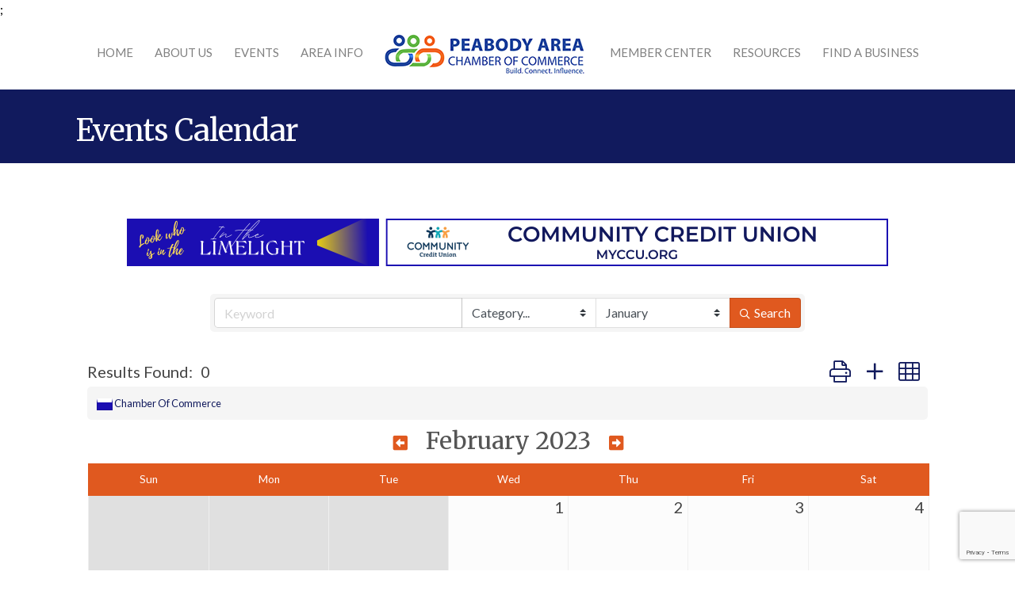

--- FILE ---
content_type: text/html; charset=utf-8
request_url: https://www.google.com/recaptcha/api2/anchor?ar=1&k=6LfI_T8rAAAAAMkWHrLP_GfSf3tLy9tKa839wcWa&co=aHR0cHM6Ly9idXNpbmVzcy5wZWFib2R5Y2hhbWJlci5jb206NDQz&hl=en&v=N67nZn4AqZkNcbeMu4prBgzg&size=invisible&anchor-ms=20000&execute-ms=30000&cb=c48bgxtasvtv
body_size: 48847
content:
<!DOCTYPE HTML><html dir="ltr" lang="en"><head><meta http-equiv="Content-Type" content="text/html; charset=UTF-8">
<meta http-equiv="X-UA-Compatible" content="IE=edge">
<title>reCAPTCHA</title>
<style type="text/css">
/* cyrillic-ext */
@font-face {
  font-family: 'Roboto';
  font-style: normal;
  font-weight: 400;
  font-stretch: 100%;
  src: url(//fonts.gstatic.com/s/roboto/v48/KFO7CnqEu92Fr1ME7kSn66aGLdTylUAMa3GUBHMdazTgWw.woff2) format('woff2');
  unicode-range: U+0460-052F, U+1C80-1C8A, U+20B4, U+2DE0-2DFF, U+A640-A69F, U+FE2E-FE2F;
}
/* cyrillic */
@font-face {
  font-family: 'Roboto';
  font-style: normal;
  font-weight: 400;
  font-stretch: 100%;
  src: url(//fonts.gstatic.com/s/roboto/v48/KFO7CnqEu92Fr1ME7kSn66aGLdTylUAMa3iUBHMdazTgWw.woff2) format('woff2');
  unicode-range: U+0301, U+0400-045F, U+0490-0491, U+04B0-04B1, U+2116;
}
/* greek-ext */
@font-face {
  font-family: 'Roboto';
  font-style: normal;
  font-weight: 400;
  font-stretch: 100%;
  src: url(//fonts.gstatic.com/s/roboto/v48/KFO7CnqEu92Fr1ME7kSn66aGLdTylUAMa3CUBHMdazTgWw.woff2) format('woff2');
  unicode-range: U+1F00-1FFF;
}
/* greek */
@font-face {
  font-family: 'Roboto';
  font-style: normal;
  font-weight: 400;
  font-stretch: 100%;
  src: url(//fonts.gstatic.com/s/roboto/v48/KFO7CnqEu92Fr1ME7kSn66aGLdTylUAMa3-UBHMdazTgWw.woff2) format('woff2');
  unicode-range: U+0370-0377, U+037A-037F, U+0384-038A, U+038C, U+038E-03A1, U+03A3-03FF;
}
/* math */
@font-face {
  font-family: 'Roboto';
  font-style: normal;
  font-weight: 400;
  font-stretch: 100%;
  src: url(//fonts.gstatic.com/s/roboto/v48/KFO7CnqEu92Fr1ME7kSn66aGLdTylUAMawCUBHMdazTgWw.woff2) format('woff2');
  unicode-range: U+0302-0303, U+0305, U+0307-0308, U+0310, U+0312, U+0315, U+031A, U+0326-0327, U+032C, U+032F-0330, U+0332-0333, U+0338, U+033A, U+0346, U+034D, U+0391-03A1, U+03A3-03A9, U+03B1-03C9, U+03D1, U+03D5-03D6, U+03F0-03F1, U+03F4-03F5, U+2016-2017, U+2034-2038, U+203C, U+2040, U+2043, U+2047, U+2050, U+2057, U+205F, U+2070-2071, U+2074-208E, U+2090-209C, U+20D0-20DC, U+20E1, U+20E5-20EF, U+2100-2112, U+2114-2115, U+2117-2121, U+2123-214F, U+2190, U+2192, U+2194-21AE, U+21B0-21E5, U+21F1-21F2, U+21F4-2211, U+2213-2214, U+2216-22FF, U+2308-230B, U+2310, U+2319, U+231C-2321, U+2336-237A, U+237C, U+2395, U+239B-23B7, U+23D0, U+23DC-23E1, U+2474-2475, U+25AF, U+25B3, U+25B7, U+25BD, U+25C1, U+25CA, U+25CC, U+25FB, U+266D-266F, U+27C0-27FF, U+2900-2AFF, U+2B0E-2B11, U+2B30-2B4C, U+2BFE, U+3030, U+FF5B, U+FF5D, U+1D400-1D7FF, U+1EE00-1EEFF;
}
/* symbols */
@font-face {
  font-family: 'Roboto';
  font-style: normal;
  font-weight: 400;
  font-stretch: 100%;
  src: url(//fonts.gstatic.com/s/roboto/v48/KFO7CnqEu92Fr1ME7kSn66aGLdTylUAMaxKUBHMdazTgWw.woff2) format('woff2');
  unicode-range: U+0001-000C, U+000E-001F, U+007F-009F, U+20DD-20E0, U+20E2-20E4, U+2150-218F, U+2190, U+2192, U+2194-2199, U+21AF, U+21E6-21F0, U+21F3, U+2218-2219, U+2299, U+22C4-22C6, U+2300-243F, U+2440-244A, U+2460-24FF, U+25A0-27BF, U+2800-28FF, U+2921-2922, U+2981, U+29BF, U+29EB, U+2B00-2BFF, U+4DC0-4DFF, U+FFF9-FFFB, U+10140-1018E, U+10190-1019C, U+101A0, U+101D0-101FD, U+102E0-102FB, U+10E60-10E7E, U+1D2C0-1D2D3, U+1D2E0-1D37F, U+1F000-1F0FF, U+1F100-1F1AD, U+1F1E6-1F1FF, U+1F30D-1F30F, U+1F315, U+1F31C, U+1F31E, U+1F320-1F32C, U+1F336, U+1F378, U+1F37D, U+1F382, U+1F393-1F39F, U+1F3A7-1F3A8, U+1F3AC-1F3AF, U+1F3C2, U+1F3C4-1F3C6, U+1F3CA-1F3CE, U+1F3D4-1F3E0, U+1F3ED, U+1F3F1-1F3F3, U+1F3F5-1F3F7, U+1F408, U+1F415, U+1F41F, U+1F426, U+1F43F, U+1F441-1F442, U+1F444, U+1F446-1F449, U+1F44C-1F44E, U+1F453, U+1F46A, U+1F47D, U+1F4A3, U+1F4B0, U+1F4B3, U+1F4B9, U+1F4BB, U+1F4BF, U+1F4C8-1F4CB, U+1F4D6, U+1F4DA, U+1F4DF, U+1F4E3-1F4E6, U+1F4EA-1F4ED, U+1F4F7, U+1F4F9-1F4FB, U+1F4FD-1F4FE, U+1F503, U+1F507-1F50B, U+1F50D, U+1F512-1F513, U+1F53E-1F54A, U+1F54F-1F5FA, U+1F610, U+1F650-1F67F, U+1F687, U+1F68D, U+1F691, U+1F694, U+1F698, U+1F6AD, U+1F6B2, U+1F6B9-1F6BA, U+1F6BC, U+1F6C6-1F6CF, U+1F6D3-1F6D7, U+1F6E0-1F6EA, U+1F6F0-1F6F3, U+1F6F7-1F6FC, U+1F700-1F7FF, U+1F800-1F80B, U+1F810-1F847, U+1F850-1F859, U+1F860-1F887, U+1F890-1F8AD, U+1F8B0-1F8BB, U+1F8C0-1F8C1, U+1F900-1F90B, U+1F93B, U+1F946, U+1F984, U+1F996, U+1F9E9, U+1FA00-1FA6F, U+1FA70-1FA7C, U+1FA80-1FA89, U+1FA8F-1FAC6, U+1FACE-1FADC, U+1FADF-1FAE9, U+1FAF0-1FAF8, U+1FB00-1FBFF;
}
/* vietnamese */
@font-face {
  font-family: 'Roboto';
  font-style: normal;
  font-weight: 400;
  font-stretch: 100%;
  src: url(//fonts.gstatic.com/s/roboto/v48/KFO7CnqEu92Fr1ME7kSn66aGLdTylUAMa3OUBHMdazTgWw.woff2) format('woff2');
  unicode-range: U+0102-0103, U+0110-0111, U+0128-0129, U+0168-0169, U+01A0-01A1, U+01AF-01B0, U+0300-0301, U+0303-0304, U+0308-0309, U+0323, U+0329, U+1EA0-1EF9, U+20AB;
}
/* latin-ext */
@font-face {
  font-family: 'Roboto';
  font-style: normal;
  font-weight: 400;
  font-stretch: 100%;
  src: url(//fonts.gstatic.com/s/roboto/v48/KFO7CnqEu92Fr1ME7kSn66aGLdTylUAMa3KUBHMdazTgWw.woff2) format('woff2');
  unicode-range: U+0100-02BA, U+02BD-02C5, U+02C7-02CC, U+02CE-02D7, U+02DD-02FF, U+0304, U+0308, U+0329, U+1D00-1DBF, U+1E00-1E9F, U+1EF2-1EFF, U+2020, U+20A0-20AB, U+20AD-20C0, U+2113, U+2C60-2C7F, U+A720-A7FF;
}
/* latin */
@font-face {
  font-family: 'Roboto';
  font-style: normal;
  font-weight: 400;
  font-stretch: 100%;
  src: url(//fonts.gstatic.com/s/roboto/v48/KFO7CnqEu92Fr1ME7kSn66aGLdTylUAMa3yUBHMdazQ.woff2) format('woff2');
  unicode-range: U+0000-00FF, U+0131, U+0152-0153, U+02BB-02BC, U+02C6, U+02DA, U+02DC, U+0304, U+0308, U+0329, U+2000-206F, U+20AC, U+2122, U+2191, U+2193, U+2212, U+2215, U+FEFF, U+FFFD;
}
/* cyrillic-ext */
@font-face {
  font-family: 'Roboto';
  font-style: normal;
  font-weight: 500;
  font-stretch: 100%;
  src: url(//fonts.gstatic.com/s/roboto/v48/KFO7CnqEu92Fr1ME7kSn66aGLdTylUAMa3GUBHMdazTgWw.woff2) format('woff2');
  unicode-range: U+0460-052F, U+1C80-1C8A, U+20B4, U+2DE0-2DFF, U+A640-A69F, U+FE2E-FE2F;
}
/* cyrillic */
@font-face {
  font-family: 'Roboto';
  font-style: normal;
  font-weight: 500;
  font-stretch: 100%;
  src: url(//fonts.gstatic.com/s/roboto/v48/KFO7CnqEu92Fr1ME7kSn66aGLdTylUAMa3iUBHMdazTgWw.woff2) format('woff2');
  unicode-range: U+0301, U+0400-045F, U+0490-0491, U+04B0-04B1, U+2116;
}
/* greek-ext */
@font-face {
  font-family: 'Roboto';
  font-style: normal;
  font-weight: 500;
  font-stretch: 100%;
  src: url(//fonts.gstatic.com/s/roboto/v48/KFO7CnqEu92Fr1ME7kSn66aGLdTylUAMa3CUBHMdazTgWw.woff2) format('woff2');
  unicode-range: U+1F00-1FFF;
}
/* greek */
@font-face {
  font-family: 'Roboto';
  font-style: normal;
  font-weight: 500;
  font-stretch: 100%;
  src: url(//fonts.gstatic.com/s/roboto/v48/KFO7CnqEu92Fr1ME7kSn66aGLdTylUAMa3-UBHMdazTgWw.woff2) format('woff2');
  unicode-range: U+0370-0377, U+037A-037F, U+0384-038A, U+038C, U+038E-03A1, U+03A3-03FF;
}
/* math */
@font-face {
  font-family: 'Roboto';
  font-style: normal;
  font-weight: 500;
  font-stretch: 100%;
  src: url(//fonts.gstatic.com/s/roboto/v48/KFO7CnqEu92Fr1ME7kSn66aGLdTylUAMawCUBHMdazTgWw.woff2) format('woff2');
  unicode-range: U+0302-0303, U+0305, U+0307-0308, U+0310, U+0312, U+0315, U+031A, U+0326-0327, U+032C, U+032F-0330, U+0332-0333, U+0338, U+033A, U+0346, U+034D, U+0391-03A1, U+03A3-03A9, U+03B1-03C9, U+03D1, U+03D5-03D6, U+03F0-03F1, U+03F4-03F5, U+2016-2017, U+2034-2038, U+203C, U+2040, U+2043, U+2047, U+2050, U+2057, U+205F, U+2070-2071, U+2074-208E, U+2090-209C, U+20D0-20DC, U+20E1, U+20E5-20EF, U+2100-2112, U+2114-2115, U+2117-2121, U+2123-214F, U+2190, U+2192, U+2194-21AE, U+21B0-21E5, U+21F1-21F2, U+21F4-2211, U+2213-2214, U+2216-22FF, U+2308-230B, U+2310, U+2319, U+231C-2321, U+2336-237A, U+237C, U+2395, U+239B-23B7, U+23D0, U+23DC-23E1, U+2474-2475, U+25AF, U+25B3, U+25B7, U+25BD, U+25C1, U+25CA, U+25CC, U+25FB, U+266D-266F, U+27C0-27FF, U+2900-2AFF, U+2B0E-2B11, U+2B30-2B4C, U+2BFE, U+3030, U+FF5B, U+FF5D, U+1D400-1D7FF, U+1EE00-1EEFF;
}
/* symbols */
@font-face {
  font-family: 'Roboto';
  font-style: normal;
  font-weight: 500;
  font-stretch: 100%;
  src: url(//fonts.gstatic.com/s/roboto/v48/KFO7CnqEu92Fr1ME7kSn66aGLdTylUAMaxKUBHMdazTgWw.woff2) format('woff2');
  unicode-range: U+0001-000C, U+000E-001F, U+007F-009F, U+20DD-20E0, U+20E2-20E4, U+2150-218F, U+2190, U+2192, U+2194-2199, U+21AF, U+21E6-21F0, U+21F3, U+2218-2219, U+2299, U+22C4-22C6, U+2300-243F, U+2440-244A, U+2460-24FF, U+25A0-27BF, U+2800-28FF, U+2921-2922, U+2981, U+29BF, U+29EB, U+2B00-2BFF, U+4DC0-4DFF, U+FFF9-FFFB, U+10140-1018E, U+10190-1019C, U+101A0, U+101D0-101FD, U+102E0-102FB, U+10E60-10E7E, U+1D2C0-1D2D3, U+1D2E0-1D37F, U+1F000-1F0FF, U+1F100-1F1AD, U+1F1E6-1F1FF, U+1F30D-1F30F, U+1F315, U+1F31C, U+1F31E, U+1F320-1F32C, U+1F336, U+1F378, U+1F37D, U+1F382, U+1F393-1F39F, U+1F3A7-1F3A8, U+1F3AC-1F3AF, U+1F3C2, U+1F3C4-1F3C6, U+1F3CA-1F3CE, U+1F3D4-1F3E0, U+1F3ED, U+1F3F1-1F3F3, U+1F3F5-1F3F7, U+1F408, U+1F415, U+1F41F, U+1F426, U+1F43F, U+1F441-1F442, U+1F444, U+1F446-1F449, U+1F44C-1F44E, U+1F453, U+1F46A, U+1F47D, U+1F4A3, U+1F4B0, U+1F4B3, U+1F4B9, U+1F4BB, U+1F4BF, U+1F4C8-1F4CB, U+1F4D6, U+1F4DA, U+1F4DF, U+1F4E3-1F4E6, U+1F4EA-1F4ED, U+1F4F7, U+1F4F9-1F4FB, U+1F4FD-1F4FE, U+1F503, U+1F507-1F50B, U+1F50D, U+1F512-1F513, U+1F53E-1F54A, U+1F54F-1F5FA, U+1F610, U+1F650-1F67F, U+1F687, U+1F68D, U+1F691, U+1F694, U+1F698, U+1F6AD, U+1F6B2, U+1F6B9-1F6BA, U+1F6BC, U+1F6C6-1F6CF, U+1F6D3-1F6D7, U+1F6E0-1F6EA, U+1F6F0-1F6F3, U+1F6F7-1F6FC, U+1F700-1F7FF, U+1F800-1F80B, U+1F810-1F847, U+1F850-1F859, U+1F860-1F887, U+1F890-1F8AD, U+1F8B0-1F8BB, U+1F8C0-1F8C1, U+1F900-1F90B, U+1F93B, U+1F946, U+1F984, U+1F996, U+1F9E9, U+1FA00-1FA6F, U+1FA70-1FA7C, U+1FA80-1FA89, U+1FA8F-1FAC6, U+1FACE-1FADC, U+1FADF-1FAE9, U+1FAF0-1FAF8, U+1FB00-1FBFF;
}
/* vietnamese */
@font-face {
  font-family: 'Roboto';
  font-style: normal;
  font-weight: 500;
  font-stretch: 100%;
  src: url(//fonts.gstatic.com/s/roboto/v48/KFO7CnqEu92Fr1ME7kSn66aGLdTylUAMa3OUBHMdazTgWw.woff2) format('woff2');
  unicode-range: U+0102-0103, U+0110-0111, U+0128-0129, U+0168-0169, U+01A0-01A1, U+01AF-01B0, U+0300-0301, U+0303-0304, U+0308-0309, U+0323, U+0329, U+1EA0-1EF9, U+20AB;
}
/* latin-ext */
@font-face {
  font-family: 'Roboto';
  font-style: normal;
  font-weight: 500;
  font-stretch: 100%;
  src: url(//fonts.gstatic.com/s/roboto/v48/KFO7CnqEu92Fr1ME7kSn66aGLdTylUAMa3KUBHMdazTgWw.woff2) format('woff2');
  unicode-range: U+0100-02BA, U+02BD-02C5, U+02C7-02CC, U+02CE-02D7, U+02DD-02FF, U+0304, U+0308, U+0329, U+1D00-1DBF, U+1E00-1E9F, U+1EF2-1EFF, U+2020, U+20A0-20AB, U+20AD-20C0, U+2113, U+2C60-2C7F, U+A720-A7FF;
}
/* latin */
@font-face {
  font-family: 'Roboto';
  font-style: normal;
  font-weight: 500;
  font-stretch: 100%;
  src: url(//fonts.gstatic.com/s/roboto/v48/KFO7CnqEu92Fr1ME7kSn66aGLdTylUAMa3yUBHMdazQ.woff2) format('woff2');
  unicode-range: U+0000-00FF, U+0131, U+0152-0153, U+02BB-02BC, U+02C6, U+02DA, U+02DC, U+0304, U+0308, U+0329, U+2000-206F, U+20AC, U+2122, U+2191, U+2193, U+2212, U+2215, U+FEFF, U+FFFD;
}
/* cyrillic-ext */
@font-face {
  font-family: 'Roboto';
  font-style: normal;
  font-weight: 900;
  font-stretch: 100%;
  src: url(//fonts.gstatic.com/s/roboto/v48/KFO7CnqEu92Fr1ME7kSn66aGLdTylUAMa3GUBHMdazTgWw.woff2) format('woff2');
  unicode-range: U+0460-052F, U+1C80-1C8A, U+20B4, U+2DE0-2DFF, U+A640-A69F, U+FE2E-FE2F;
}
/* cyrillic */
@font-face {
  font-family: 'Roboto';
  font-style: normal;
  font-weight: 900;
  font-stretch: 100%;
  src: url(//fonts.gstatic.com/s/roboto/v48/KFO7CnqEu92Fr1ME7kSn66aGLdTylUAMa3iUBHMdazTgWw.woff2) format('woff2');
  unicode-range: U+0301, U+0400-045F, U+0490-0491, U+04B0-04B1, U+2116;
}
/* greek-ext */
@font-face {
  font-family: 'Roboto';
  font-style: normal;
  font-weight: 900;
  font-stretch: 100%;
  src: url(//fonts.gstatic.com/s/roboto/v48/KFO7CnqEu92Fr1ME7kSn66aGLdTylUAMa3CUBHMdazTgWw.woff2) format('woff2');
  unicode-range: U+1F00-1FFF;
}
/* greek */
@font-face {
  font-family: 'Roboto';
  font-style: normal;
  font-weight: 900;
  font-stretch: 100%;
  src: url(//fonts.gstatic.com/s/roboto/v48/KFO7CnqEu92Fr1ME7kSn66aGLdTylUAMa3-UBHMdazTgWw.woff2) format('woff2');
  unicode-range: U+0370-0377, U+037A-037F, U+0384-038A, U+038C, U+038E-03A1, U+03A3-03FF;
}
/* math */
@font-face {
  font-family: 'Roboto';
  font-style: normal;
  font-weight: 900;
  font-stretch: 100%;
  src: url(//fonts.gstatic.com/s/roboto/v48/KFO7CnqEu92Fr1ME7kSn66aGLdTylUAMawCUBHMdazTgWw.woff2) format('woff2');
  unicode-range: U+0302-0303, U+0305, U+0307-0308, U+0310, U+0312, U+0315, U+031A, U+0326-0327, U+032C, U+032F-0330, U+0332-0333, U+0338, U+033A, U+0346, U+034D, U+0391-03A1, U+03A3-03A9, U+03B1-03C9, U+03D1, U+03D5-03D6, U+03F0-03F1, U+03F4-03F5, U+2016-2017, U+2034-2038, U+203C, U+2040, U+2043, U+2047, U+2050, U+2057, U+205F, U+2070-2071, U+2074-208E, U+2090-209C, U+20D0-20DC, U+20E1, U+20E5-20EF, U+2100-2112, U+2114-2115, U+2117-2121, U+2123-214F, U+2190, U+2192, U+2194-21AE, U+21B0-21E5, U+21F1-21F2, U+21F4-2211, U+2213-2214, U+2216-22FF, U+2308-230B, U+2310, U+2319, U+231C-2321, U+2336-237A, U+237C, U+2395, U+239B-23B7, U+23D0, U+23DC-23E1, U+2474-2475, U+25AF, U+25B3, U+25B7, U+25BD, U+25C1, U+25CA, U+25CC, U+25FB, U+266D-266F, U+27C0-27FF, U+2900-2AFF, U+2B0E-2B11, U+2B30-2B4C, U+2BFE, U+3030, U+FF5B, U+FF5D, U+1D400-1D7FF, U+1EE00-1EEFF;
}
/* symbols */
@font-face {
  font-family: 'Roboto';
  font-style: normal;
  font-weight: 900;
  font-stretch: 100%;
  src: url(//fonts.gstatic.com/s/roboto/v48/KFO7CnqEu92Fr1ME7kSn66aGLdTylUAMaxKUBHMdazTgWw.woff2) format('woff2');
  unicode-range: U+0001-000C, U+000E-001F, U+007F-009F, U+20DD-20E0, U+20E2-20E4, U+2150-218F, U+2190, U+2192, U+2194-2199, U+21AF, U+21E6-21F0, U+21F3, U+2218-2219, U+2299, U+22C4-22C6, U+2300-243F, U+2440-244A, U+2460-24FF, U+25A0-27BF, U+2800-28FF, U+2921-2922, U+2981, U+29BF, U+29EB, U+2B00-2BFF, U+4DC0-4DFF, U+FFF9-FFFB, U+10140-1018E, U+10190-1019C, U+101A0, U+101D0-101FD, U+102E0-102FB, U+10E60-10E7E, U+1D2C0-1D2D3, U+1D2E0-1D37F, U+1F000-1F0FF, U+1F100-1F1AD, U+1F1E6-1F1FF, U+1F30D-1F30F, U+1F315, U+1F31C, U+1F31E, U+1F320-1F32C, U+1F336, U+1F378, U+1F37D, U+1F382, U+1F393-1F39F, U+1F3A7-1F3A8, U+1F3AC-1F3AF, U+1F3C2, U+1F3C4-1F3C6, U+1F3CA-1F3CE, U+1F3D4-1F3E0, U+1F3ED, U+1F3F1-1F3F3, U+1F3F5-1F3F7, U+1F408, U+1F415, U+1F41F, U+1F426, U+1F43F, U+1F441-1F442, U+1F444, U+1F446-1F449, U+1F44C-1F44E, U+1F453, U+1F46A, U+1F47D, U+1F4A3, U+1F4B0, U+1F4B3, U+1F4B9, U+1F4BB, U+1F4BF, U+1F4C8-1F4CB, U+1F4D6, U+1F4DA, U+1F4DF, U+1F4E3-1F4E6, U+1F4EA-1F4ED, U+1F4F7, U+1F4F9-1F4FB, U+1F4FD-1F4FE, U+1F503, U+1F507-1F50B, U+1F50D, U+1F512-1F513, U+1F53E-1F54A, U+1F54F-1F5FA, U+1F610, U+1F650-1F67F, U+1F687, U+1F68D, U+1F691, U+1F694, U+1F698, U+1F6AD, U+1F6B2, U+1F6B9-1F6BA, U+1F6BC, U+1F6C6-1F6CF, U+1F6D3-1F6D7, U+1F6E0-1F6EA, U+1F6F0-1F6F3, U+1F6F7-1F6FC, U+1F700-1F7FF, U+1F800-1F80B, U+1F810-1F847, U+1F850-1F859, U+1F860-1F887, U+1F890-1F8AD, U+1F8B0-1F8BB, U+1F8C0-1F8C1, U+1F900-1F90B, U+1F93B, U+1F946, U+1F984, U+1F996, U+1F9E9, U+1FA00-1FA6F, U+1FA70-1FA7C, U+1FA80-1FA89, U+1FA8F-1FAC6, U+1FACE-1FADC, U+1FADF-1FAE9, U+1FAF0-1FAF8, U+1FB00-1FBFF;
}
/* vietnamese */
@font-face {
  font-family: 'Roboto';
  font-style: normal;
  font-weight: 900;
  font-stretch: 100%;
  src: url(//fonts.gstatic.com/s/roboto/v48/KFO7CnqEu92Fr1ME7kSn66aGLdTylUAMa3OUBHMdazTgWw.woff2) format('woff2');
  unicode-range: U+0102-0103, U+0110-0111, U+0128-0129, U+0168-0169, U+01A0-01A1, U+01AF-01B0, U+0300-0301, U+0303-0304, U+0308-0309, U+0323, U+0329, U+1EA0-1EF9, U+20AB;
}
/* latin-ext */
@font-face {
  font-family: 'Roboto';
  font-style: normal;
  font-weight: 900;
  font-stretch: 100%;
  src: url(//fonts.gstatic.com/s/roboto/v48/KFO7CnqEu92Fr1ME7kSn66aGLdTylUAMa3KUBHMdazTgWw.woff2) format('woff2');
  unicode-range: U+0100-02BA, U+02BD-02C5, U+02C7-02CC, U+02CE-02D7, U+02DD-02FF, U+0304, U+0308, U+0329, U+1D00-1DBF, U+1E00-1E9F, U+1EF2-1EFF, U+2020, U+20A0-20AB, U+20AD-20C0, U+2113, U+2C60-2C7F, U+A720-A7FF;
}
/* latin */
@font-face {
  font-family: 'Roboto';
  font-style: normal;
  font-weight: 900;
  font-stretch: 100%;
  src: url(//fonts.gstatic.com/s/roboto/v48/KFO7CnqEu92Fr1ME7kSn66aGLdTylUAMa3yUBHMdazQ.woff2) format('woff2');
  unicode-range: U+0000-00FF, U+0131, U+0152-0153, U+02BB-02BC, U+02C6, U+02DA, U+02DC, U+0304, U+0308, U+0329, U+2000-206F, U+20AC, U+2122, U+2191, U+2193, U+2212, U+2215, U+FEFF, U+FFFD;
}

</style>
<link rel="stylesheet" type="text/css" href="https://www.gstatic.com/recaptcha/releases/N67nZn4AqZkNcbeMu4prBgzg/styles__ltr.css">
<script nonce="fQYH5qqaa7ClyzcoHJjwgw" type="text/javascript">window['__recaptcha_api'] = 'https://www.google.com/recaptcha/api2/';</script>
<script type="text/javascript" src="https://www.gstatic.com/recaptcha/releases/N67nZn4AqZkNcbeMu4prBgzg/recaptcha__en.js" nonce="fQYH5qqaa7ClyzcoHJjwgw">
      
    </script></head>
<body><div id="rc-anchor-alert" class="rc-anchor-alert"></div>
<input type="hidden" id="recaptcha-token" value="[base64]">
<script type="text/javascript" nonce="fQYH5qqaa7ClyzcoHJjwgw">
      recaptcha.anchor.Main.init("[\x22ainput\x22,[\x22bgdata\x22,\x22\x22,\[base64]/[base64]/[base64]/ZyhXLGgpOnEoW04sMjEsbF0sVywwKSxoKSxmYWxzZSxmYWxzZSl9Y2F0Y2goayl7RygzNTgsVyk/[base64]/[base64]/[base64]/[base64]/[base64]/[base64]/[base64]/bmV3IEJbT10oRFswXSk6dz09Mj9uZXcgQltPXShEWzBdLERbMV0pOnc9PTM/bmV3IEJbT10oRFswXSxEWzFdLERbMl0pOnc9PTQ/[base64]/[base64]/[base64]/[base64]/[base64]\\u003d\x22,\[base64]\\u003d\\u003d\x22,\[base64]/[base64]/[base64]/w7YFwr8uRMKCw73CinnDrMOAZ8Oqwr3Ckgd6CQnDk8OmwrjCp3HDm2ISw4lFAG/CnsOPwpgGX8O+JMKTHldow7fDhlQZw5hAclPDqcOcDlVwwqtZw6HCucOHw4YgwqDCssOKRcKYw5gGZxZsGTBEcMOTAMO5wpoQwrEUw6lAbcObfCZSCiUWw6TDnijDvMOtIhEIc10Lw5PCk2lfaWBfMmzDpmzCliMkekcCwovDhU3CrQtBZWwsVkAiPsKZw4s/TjfCr8KgwpUpwp4GZMO7GcKjNhxXDMOuwrhCwp11w57CvcOdfsOgCHLDlMOnNcKxwo/ClyRZw6XDoVLCqRHCr8Oww6vDlMOdwp83w58zFQEnwp8/dD9dwqfDsMOnCMKLw5vCmsK6w58GHMK2Djhhw6EvLcKmw58gw4VmR8Kkw6Zow7IZworCmcOiGw3DvA/ChcOaw5zCuG1oO8OMw6/DvCU/CHjDvkENw6AeIMOvw6l/TH/DjcKrV0sfw6tBRMOsw77DisKRK8KeZcKSw5bDlsKbYFJjwqcaTcK+T8OUwobDvUzCucOew4jCuDEaWsODJRjCoScuwqZCT114wpnChwlmw5/CscOAw74HRMOjwq/[base64]/DscOmwqBqDj7DlyjCjsOrw7IZw7HDnMK9woDCg3bCvsOpw6LDlsOzw70FPijCnUfDkCg+PGnDjmAiw7gSw4XCuEzCk0zCtMKhwrLCrw4BwrjCmMKywrURSsOpwoNWYBXDkxs/QsKlw4Y9w4nCmsOTwpzDiMODChHDrcKTwo3CsxvDjcKBI8K5w63ChcKZwqzCqBZEJMKwaFB3w6BEw6xxwowkw6xPw5HDhWYsNsOhw6hYw4tAJ0cswpLDuj/CvcKmwpfCmzvCisO1w7XDn8KLRS1jZVNsNRYZIMOywo7Ch8Krw5I3NB5QRMOTwpw4eUvDhVdDQF3DuiVxNlcvw5vDkMKiFTVPw6Bzwp9fwrzDkH3Dh8O7D3bDp8Ogw6IlwqZKwrU/w4PCshdJGMKiYMKKw6ZawogZAcOoEnYyGSHCnxPDpMOMwpnDiH5Vw7LCj37DncKcNUrCk8KkNcOJw5VIJVbDun5QXBTDqcKBbsKOwos/wr8PcA92wozCpcKZC8Oewo9awprDt8KjQsOHDnwvwq0+dcOTwq/CghvCs8OidsKVTnTDoUkqKsOEwoUtw7bDm8OiBQlGJ1JBwqV0wpYQCsK/w68iwovDlmNFwpvCtnt8wovCnC1AR8O/[base64]/CgUjCrsKDccOqw6DDs8O8wrrDvMOGwoTCtWJHwr8uWF3CtTVQRm/DsH7ClsKDw5jDi08BwqlWw78iwoMPY8KTU8OdMwzDj8K6w4NmExhyVMOfJXojHMKIwqx5NMOSJ8KKKsKgXl/CnUIpHcK9w5FrwrvDl8KMwpPDk8KmZQEAwrhlbsOEwpPDjsK7CcKpK8KOw7xFw4dmwo3DomvCjMK4D3g1d3rCun7Ck29/UH19Q3LDjRHDuXfDk8OfBxMFbcOawqrDq0nCijrDrMKKwrvCosOPwo9Hw71dLV/DnlbCgD7DnwLChAHChcOCZcKZV8K4woHDojgbESPCp8Ouw6N7w4dRbzHCvj0/DyZpw5x9NztEwpAOw7HDjsOvwqV3TsKowp1jI0N5eHnDrsKsLMOUfcO/B3hZwpBDdMKYWEkewq4wwpM3w5LDjcOiwpgEcAnDgsK0w6rCjV5YHXMBacKLBDrDuMKCw5kAZ8KEWxwMEMOiD8OLwp8kX3srTsKNYkvDjxzCoMKuwpzCkcOfWMO6wpkSw5/DlMKNFg/CoMKzUsOJBjl0ecKkFXPCjxcCw6vDgXDDkVrCmAHDgXzDnlIPwr3Djj/[base64]/CgQdJwoJDwq7DnUrCs3B5w4BCw53DimfCssK5asKlwqHCiHd4wr/DrQ9dbsK/dEs5w6sLw5U4w5gbwpNic8OhCsO6eMOjOsOkEMOew4vDuBDCtWjClcOawrfDu8KXKjvClBMHwrfCs8OUwrPDlcKCEjtzwoNYwrXDkgIiBMOyw4XChg41wp1Sw7MXfcOJwqHDt049ZnBrP8KsCMO/wosYHsOLVHDCiMKkGMOTVcOnw7MUQMOEYcKxw6JnfR3CrwXDkx1qw6k/X3LDi8OoeMOawqo5UsKCesKjNBzClcOWUsKvw5vCrsK/[base64]/DkgBiw5LCqy1QU8OZw488WyIMwoDDnsOKHMKoJTcibjHDpMKlw5Zsw5zDkTXClH7CoVjDinppw7/DpcOfw7xxOMOGw5zDmsKDw4FjBsKSwq/CisKSdcOkY8ONw7MWGghMw4jCjxvDp8OkB8KCw4gjwrIIFsOjccOHwq5sw6kCciXDvjBbw43CqCEFwqUHPjnCqMKTw4rCmAfCjz5NTsORXS7CisOiwoLChsOUwqjCg38EEcKawoY3cAPCj8OswpQGPTAUw4XCncKmMsOPw5l0UADCq8KWwqQ4w6ZvccKDwpnDi8OPwr/Dt8OLTGLDtVp6CBfDo2pQVRYwecOXw4kBf8Oqb8K+UMOSw6cBTsK9wo4oNcOeU8KHfEQEw6/[base64]/w4YJbwbDvSYrV8K7w6/[base64]/[base64]/[base64]/w6bDrGnCqxZywokfwrJNFcKjez8DwonCs8KXTkJxwrZAw4TDrm5JwrTClSAjXSjCmBsYRcKXw5TDlXp6TMO2SVcDUMOdGD0gw6TCsMK+CgPDpcOWw5HDpApMwqzDn8Oqw6Azw4nDusORHcO/EmdewrrCuy/DqnYYwovDjD1MwojDv8KxV0goHcK3FSttKlPDhsKdIsOYwq/Dq8Kmf3kzw5x6KsOKC8OfEMOgWsOmPcOWw7/DrcKFFyTClxV4wp/CrMOkUMOaw7BIw4/Cv8OiYGA1V8ONwoPDqMKAFAhtS8KzwrEkwrbDs1DDmcK4wrEFCMOUWsOIQMK8wpDCosKmeTZ0wpcQw5A6w4bCvXrDgMOeCMOCw6XDiAcCwq56wqFUwpNZwrfDkl3DpVHCtHZWw5LCjsOLwoHCiV/CqsO7wqbDtFHClzzCpifDlsKZTkbDmBTDo8OuwozDh8KxMMKlGcKmD8OBPcOhw4rCmsOlwqrClVwGCzsEbEtMesKgCcOjw7LDjcOqwrpFw6nDkXQzHcK2dzZvA8O9UW5iwqYow6sLM8KQXMOXBcKCbsKBQsO7w7MCeHbDk8ODw7EiRMKSwo1uwo/CrnzCuMONw7XCk8KwwozDuMOuw6Ulw45XesOSwrxOdU7DisOCIcKDwqAJwrvCiVTCjsKqw5DDhQ7CssKETCg4w4vDujsLQxUKfB1oNC5Gw7DCnFpRF8OcHMKANQYKO8Kdw7zDhlFrdnPClgxETVkZCH/CvSLDlQ3CqDXCu8KkHsOBQcKpMcKEM8OvEm0RNjtFU8KQL1ckw5jCkcO1YsKnwrlew649w4PDoMOGwoUqwrjDvWTCusOSH8KjwpRbMwgXHTfCvRIiJxXDvCDChmcOwqclw4TCsxgRVsKEPsORXcK0w6vDlFo+N3rCj8OnwrVww6IfwrvCpsKwwrx6dXgmNsK/[base64]/w4jDvsOKfBfDk3V/ScKZTVorTMOBw5HCmsOpw6E4V8KxcGpgAcOfecKcwo0Sd8OYFWDCpsOewrLDrsOhZMO/SQ3CmMKww6HDu2bDpsKMw78iw4xVwqzCmcONw6EtbxQoX8Ocw4shw7fDlwZ6wpF7fsOkw49bw74FDcKXXMKCw5HCo8KDfsKow7NSw4LDhsO4GRQKMMOrCynCl8OXwqJlw5gWwrIfwq/Cv8OYWMKWw7nCqcKtw65jV2XCksKzw4DClMOPOCIXwrPDpMKvHALCpMOrwprCvsOXw5PDs8Ktw6ESwpTCmMKuXsOrYsO+Nw3DlnDCg8KVXAnCu8Orwo/CqcOHNUkBG3sEw5Nlwp1Mw6prwo5bTmfCiXTDnBvCp3tpc8O6EGITw5Asw5nDvRPCscO6woA7VcKlYTPDhj/[base64]/CkcOdw4jDjsKtXcOlUH08w48mwoB5wqZPw6/Dn8OTXzjClsKrPWHDlG7CsCHDj8OHw6HCnMO/D8OxUMOmw60nbMOQCsK2w7YGZ1bDo37Dn8OXw5/[base64]/CicK8w6kaQ8KGX3HDtMO3IC3CgiwDf8OVIkTDvE1LG8KjSsOENsKBAmssAU86w7/[base64]/DjHcbAMKOdF/Di8KLZ3s0ZcOYwoLDksO5KkNJwrTDgl3DtcKewp3CksKhw4tiw7XCoBZ5w7x9wro2wp4ydSnCt8OBwqYzwqZPGkE/wqoaNMKWw5DDkiJAAMOMS8KhCsKTw4nDrMOaW8KXB8KrwpbChSDDtVzCvB/[base64]/w740MsODwqPDtwjDtQVcFsOKwotoD8K9MmPDgMKAwp0twpnCi8KBbxTDhsOpwrYiw5oKw6TDjyggXcOFTixLRhvDg8KNc0ACwpLCncOZHcOCw73DsQQ/C8OrZ8K7w7nDj2sUbCvCkDYSOcK+HcK6wr5KPQLDl8OFEgl/[base64]/U8K9w7jDnnrCmsKJwqwgQcK8ew1Mw6Yhw5ooE8O3KWkcwrAcGMK5EsKnWQfCgnxafcOHFkzDihx/IcOKSsOqwrVNCcOdb8O8bsOBw5wyUBUDazvConzCjzDCqVhlFEXDi8KHwp/DhsOyAT3CgSfDg8O+w7XDtSrDhcOmw7R+fRrDhlZyamXCqcKVKH9zw7/[base64]/wrd2w6PCvHcGw4DDmgkmWsOmTULDvBnDs3jDvmXCk8KCw799W8KBP8K7I8OvH8KYwo3CiMK5w4Nfw7N4w4FtbWPDnnfChsKJecKCw6IEw6fCuG3DjMOcXko0PsORGMKzOWrCnsOqHQErPMOTwqVWNmvDjExKwoMCVMKdPiUlw7HCjFfDtsO7wrVQPcOvwq/CjFsEw614cMOBQUDCvEHChwITZV3Cv8KAw77Dkh0nQng2EcK3wqdvwpdTw6XCrE0YIA/CoDTDmsKzHAfDhMOjwogqw70rwogTw5xxfsKwQld3c8OKwpHCtVk8w6DDocOLwrwqUcKrPcOFw6IowqTDiinCkMKowpnCr8O0wpRnw7HCtsK+czdRw47CncK3w440T8O+Ygs/w7gAQmvDhMOMw6FRfsOodDtzw4TCujdEUGw+JMOcwqbDs31Nw7ojW8K5IMOdwrnCk0XCggLCscONdsOlaRnCpMK+wpnChFQ0wqYOw5tADMO1wr4ATUrCoAx9CSVMacOYwojCrwA3WXwzw7fCssOKQMKJw53DjS/CikDCusKQw5FcVxkEw54qLcO9KMKDw7PCtUMWIsOvwrhzY8K7worDhgzCtlHCo0tZUcO4w6BpwooCwr0idn/CrMKzC1MTSMKEDVh1wqszSynClMKCwpFCNcOjwppkwp3DpcKnwpsvw5fDsWPCjcKqwqZww6nCi8Kpw49bw6AZA8OMZMKcSWMKw7nCosOTw4DDrA3DryQ2w4/DkEE5acOSRENow5dewq4OGCTDmGhWw45EwrvClsK1wqjCnGtGGcKvw63CgMOdEMOGEcKzw6QawprCg8ONQcOleMOhTMK6VDvCkzVNw7nCuMKKw5XDgSbCqcOnw6E/EFjDuC1qw6BiRkrCiTvDhMKiWVxqRsKJNMKkwqzDpFpfw4PCki7DpyPDh8Ofw50ncl7CvcKFbQt1wpM4wroAw4XClcKfCj1hwrjDv8K9w7EbViLDusOow4zCtWl1wo/DqcKbOhZJVMOhGsONw4XDihXDqsODwp/CgsOrGMOwGcOhDsOTw4HClErDok9rwpXCqWRvIzBowqEnamYowqvClhfDtMKjEcOXfsOTccOFwqTCoMK/eMOXwoDCvMO0SMK+w7fDksKrMDrDgwnCunrDhT4oaxc4wqDDqAnCtsO5wr3Ck8Orw7VxB8OXwrt6TTVcwrJHw6xRwrnDgGsTwozCkxABAMKkwo/Cr8KeT1HCucO9MsOmMsKiOjkHaWHChsKuTcKOwqZYw6fCsi1Rwrx3w7nDjMKER00WcnUuwqbDsCPCm1/Cq1nDoMO9HMO/w47DgjTDjMK0HhHDjR5swpUiacKCw6rDusO2DcOAwrrCtcKdBWfCrkvClh/CkHXDrUMAw4UGW8OYS8K9w7IMVMKbwpHDusKPw5gVP1LDm8O/OhdbbcO9PcOgSg/Ch23DjMO5w5AeK2LCgxZGwq4hEsOLUEx0wqfChcKQK8KlwpDCjx9VK8KHQ2s5ZMKxehzDhcKbQVjDv8Knwo5vQ8K1w6/[base64]/wrNlwqUacMONwqzDmsOWCmBjaBzCtgFNwpI7wpJLQsKLw6/DlsKLw7sow6VzAggbFF7Ch8KZfkPDjcOMd8Kkfw/CncK5w7TDucO3D8OvwpxZR1c4w7PDvsOvUUzCgcO1w5TCi8Kvw4IUP8K8UEUleX91CcOGTcKWbcONQzbCswrDh8Ojw6VdGSfDksKaw6PDtyN9BsOowpFrw4YXw5gkwr/CrVsJZjrDjBXDssOGXcOPwrZ3wpbCusKuwpzDi8OYAX5tTEDDiEV9wqvDjgcdDcKrNsKUw63DlsOfwrjCg8KfwqEHcMOhwqHCjsKrXcKnwpwFeMKnwrjCmsONVsKMJiHCjgHDqsOCw5BcVEcxPcK6w4/Co8OdwpBfw7pvw5UBwppew5Q9w69ZW8K4IH4ZwozChMOewqTCmsKAfj0ewovChsO3w7BcaQjCp8OvwpsWfcKTdwVSA8ORNCM1w511bsKpUTRjIMKhw4BwbsK9Hi7DrFACwrwgwpnDk8KnwovDnS7CtsK9BsKTwoXCi8KpVCPDnsK+wqbCr0bCtn87wo3ClRE/woRTZQ7DkMKAw4DDg1rCrXjCp8KIwo1tw4o4w4wYwowuwpPCgDIeSsOpMcOpw4TCniNqw4JdwoIlCcO7w6/[base64]/DhFNWw6TCihwGb0UvNsO4ccK5STBaw6fDkidow7TDmnMFecKpRTPDosOcwps4woVdwrURw43Cn8OawrrDg0nDg2xNwq0rEcOdfDfDjcO7CsKxUTLCnFo+w6vDiD/CjMKmw5vDvVtNQFXDo8KIw5owasOSw5QcwpzDrh/CgRwNw6tGw546woLDihBQw5BWO8KidS1UdB7Ch8K5Wg/DucOPwrJnw5ZrwqzCisKlw50Ic8OMw4RceTfDhMK8w4MbwrgOQMOmwqpZLcKBwp/[base64]/DrsKuw6vCosKvR2PDuzLDjsKAw53DhW9JW8OswpJVw63ChSHDrMOUwooVwq4CfmbDoE45UD7Cm8OaR8O8EsKDwr3DsG0ZQsOow4IHw4nCpTQXWcO/w6FjwoLCgMKkw61cw5oAOTYSw6YMFVHCt8KHwpVOwrXCvxsOwowxdX9Ucl7CjGpDwpzCpsKyVsKYe8O+WhfDvsKww4zDrsKhw4RNwodGGiDCkRLDtj5/wqDDrmMXCWvDgl1kYjgww5DDs8Ovw6Fuw4jCqsOtCsO9IcK+OsK7Fk1RwozDmDXChk3Dii/ChnvCisK/[base64]/DjCJ/[base64]/DpjvDtcO6wpgYw5tgH0dbw6XCjyspdMOWwrA3wofDkcKREG0fw6XDtXZBwpvDvT5afXfCkVfDnsOrVml5w4bDnMOyw5EGwq/[base64]/Di37DsRMkw7bCo8Opw49NesKQJTg8AMOPPnrCkCHDpsO+Xj5QfsOaGzEQwpVlWkPDoVIOEHjCkMOcwow7FkDCr3/[base64]/[base64]/CpxTCgDfDgWEEfMO2dRHDr016BcK/wqoUw7R3OsKRaChjw4zCp2QxPj8dw4HClMK4KyrCqsO0wojDicKfw5IdB3pkwqrCvsKww7FNIcKBw47Dn8KDD8KPwqLCp8KewofDrVcsEsKwwplVw6BoYcKWwrnDh8OVOQLCqcKUSzvCnMOwBBrCqMOjwo7CvFfCpxPCqsKRw553w4PDgcKpMiPDi2nCqmTDtMKqw7/DkyjCsTAIw4JnEsOyVcKmw6DCpTrDpUPDqDDDkjdTBEQRwpESwoXCvSkPX8OlAcOIw5BrWxcRwqofdiXCmT/DisKKw6LClMOPw7cTw5BbwolieMKdw7UvwqbCosOew4Raw5LDpsKfA8KlLMOGOsOmaS9hwqwIwqRYPcOCwqV6XwDDicKCP8KKOg/ChMOiwrfDrSDCrsOqw6cSwo4ywocpw53Cjg41P8K+VEZ/GcKPw791Bx8EwofDmhLCiSF/w7/DvFLCt3DCiEMKw6Ahw7/DpndxdT3ClDXDgsKSw6k+wqBjN8KRwpfChGXDjsKJw55aw5TDjcOtwrTCnj/Cr8K4w78dTcObYjHCiMOGw4R5THhQw4EJb8ORwpzCulbDqMOXw6XCvD3ClsOZc3zDgW/CsD/CmhhKEMKSa8Kfc8KKXsK/w7lrQMKUZU1GwqpPIMOEw7DCkBYePX94aXUXw6bDncKtw54eeMK0PjwyXRZkWsKZMk4YCiNGByBVwoQub8Ocw4UNwrnCn8O9wqNAZQwPGsKCw4BnwobDuMOuScKnZ8Kmw7TDkcKfPwoNwpnCu8KVBMKbbMK8wpPCs8Osw79FRF0/[base64]/Cs1TDkVvClz3Dq1vDlDkxworCusOLS8Kfw5pkwq94wpbCv8K/SXpKJydywrXDscKqw5QowonCv23Cvh5xClvCmMK/Tx7DncKDLh/Dl8KHewjDlyjCqcKVEhnCilrDiMKtw51gL8KICElCw6pMwpbCsMK2w79xLS4dw5PDgsK8CcOlwpTCjsO2w4chwpMUKz9qLBnCncKVdGXDmMOswojChkbDvx3CoMKJLMKPw5d9wrjCqXFVMAcXw4HCnAjDncKsw4TCjG4/w6kVw6ZfNsOiwo7DtMOqCMK4w45Dw7Z8w4cFbGFBNgvCuFHDmUTDicO6DcKvHhsnw7JoBcObfxFrw43Do8KUGVXCqcKORFVLUsK8eMOoMgvDhj0JwpdVGS/DkDofP1LCjMKOCsOVw6LDlHkuw7s6woIKwoHCvy0cwqnDsMOkw7ZawrHDtMKSw5MySsOOwqTDiTwxTsKXHsOHHyE/w7xsVRzDvcKafMKTw6E3T8KIfVfDvlLCp8KawoLCncKiwpdsIcOoe8O9wpbDuMK6w5Rmw4HDgBvCr8K+wo8tVgNvZwkvwqvCrcKfZ8OmeMKqJR7CqA7CjcKgw4QlwpQuD8OfST8/w6PChsKFc2tYVQ7Cj8KISWnChGtXZMOWJMKvRx8twqTDh8Oswo3DhBJfasO6w4DCkcOMw4wMw442w4RwwqfDlcKXccOKAcOFw6w+woE0MsKRKFktw5fCkDYew6HDtykcwqvClVPCnlVNw7/CrcO+wrNIOi3Do8OHwqIPaMODcMKOw7UlYsOuM058VnDDpMK1X8OSEMOqNCt3UsO9LMK4b1B6GHXDssOmw7hvX8OhYnMLVkJvw73DqcOLenzDgQvCqCHDkwvCo8Kuwq8SHcOIw5vCuz/CmsK/YxLCoAwSS1NvVMKfN8KPUmTCuHRIw61ZEHDDncKtw7/CocOJDSQOw7vDn0MRTQTCgMKYwrfCqsOYw67DjsKTw7PDscO8wpUUQ0nCssKvGVAOLsOsw6wuw6PDl8OXw5/DuGLCm8O/woLDosK+w44LfMKCdC3DmcOyJcKcZcO8wq/DjzpDw5IJwp0qD8KCDhDDk8KNw4PCsGHDrsOvwrHDg8O4YU52wpPCoMKQw6vDiD5qw45lX8Kww7wVAsOdwqdbwphjBHh8dwPDlgBWOXhuw5o9wpTDnsKgw5bChAdHw4gTwpgvFGkGwrTDjsOPa8OZc8KKV8KXKV4Awoglw7XDoGTCjiHCo2pjPMK/[base64]/[base64]/Dt8O6WkYXSmc+w5bChMO+PHfCpHnDpHURVMOjfsKIwrQfwovCm8Obw4fCucObwps4BsKXwqRNLMKFw7zCqV7Dl8ODwrPCgVxDw6zCgX3CminCgcOKbCbDtGNxw6/ChBM/[base64]/w51dw4XCgMOxw7bCnMKsw4jDniDDhSfCpAPDmsK8TMOKZcOOR8Kuwo7Do8Osc0vCuGM0w6A8w4lGw7LCu8KAwrdVwr3Cr3stXXskwqYyw4zDrlnCmUF/w6XCpQt0dV/DkWp7w7DCtivDuMOsYmZuM8Orw6vCs8KTw60eFsKiw4PCkyjCnQ3DjGYVw4B9d3wsw65rwo41wodxFMKGNibDicOTBwTDpHHDq1jDvsKjFyAvw7bDh8KTaAXCgsKbeMKOw6EOd8O3w4sPakducS8Kw5bCp8OHfcO+w4DDssOyZcKZw6dKLMOSUEzCv1LDo2vCnsKWwr/ChhIqwphHF8K+LsKlD8KBL8OlWXHDr8OVwpQmCjLDthtEw5/CgDBtw5YYOnlww5ELw7Fww7fCgsKgZsKtXDRWwqkwNMKZw53CkMK6MTvCrH9LwqMNw7DDvMODPV/DrMOleljDksO1wo/CpsOHwqPCu8Ocf8KXLkHDgMOOB8KDwrNlXjnCk8KzwrcoecOuwo/DgBkOYcK6dMKjwozClcKVDSfCgMK1AMK8w47DvA/Dmj/DjMOVNABBw7jDrsOVRH4lw7svwr8vPcOFwrBOOcKPwofCsj7ChgsdRcKFw6fCtQBJw7nDvy5lw4N7w5gyw60Bcl/DkAPCmEfDm8KXZsOSFsKbwprCpsOywrk0wpXCssOkMcOrwpwAw6RwS3E3DBR+wrXDmsKHRiXDrsKBW8KAUcKCI1PDosOswrrDiz8zeQHCk8KaU8O0wrI8BhbDg0Ftwr3DvSzDqFHDn8OWd8OEcQHDgh/[base64]/[base64]/[base64]/by/Ds0N1wpI1w4TDsWjDvsKbw4ddMTvDiRPCj8KZI8KVw5J3w6ElGcOsw4bChF7Cux/Di8OPaMOqUXfDvjsPPcOdGx4dwoLCmsOMTBPDncKxw4V4bgfDh8KUwq/Dq8OUw4VMHHjCjS/CoMK0IBFIFMORN8Kgw4TDrMKYLkoFwq0mw4vCoMOvbMK1QMKFwpMhBwnDtT8NR8O0w6dsw4/DicK3UsKYwq7DjwhhXznDoMK9w5bDqjXDucKlOMKaC8OIGwfDq8OvwoTDl8O8wp/DrMKHEw3DsG5bwpgvYcKaOMOnejjCgSQuSh8NwrrCjHIBSzJKUsKJUsKkwog3w4FsTcKKHDbDk2LDgMKCUmvDujNjXcKnwqTCtk7Dl8KKw4hFYjfCpsOtwrTDsHEMw4LDhQPDu8K9w6jDqz/DkgnCgcKPw5VRXMOEJMOrwr1qX37Dgnk0YcOawowBwp/ClWXDpUvDjsOBwr3DqhfCi8KDw6XCtMOTc2sQEMOcwr/[base64]/Do0NAw79OUMOtA1DCnHbDgMOpwoNbwqzCp8KOwqjCrMK6eXDDjcKzwosUMsOcwpPDl2QMwo4VNAcbwpFewqjDmcO0dRwJw4ltw5TDrsKhA8Kcw7R0w4pmIcOKwqMGwrXCkgYYCCl3wpEbw6HDusO9woPCrWkywo1cw5jComnDgsOawro0HcOOVxrCuXUvUF/DpsOaDsKUw4lHfkbCiRw2T8OZwrTCgMK5w7vCtsK/[base64]/Cj2rCiMOHw7/DjCQdMMK8w6zDuCHCklPCkMKaDE/DgDrCnsOIQHfDhEk+WcKQw5TDhRcUUy7CssKiw5Y9fHEswqrDuxnDtEJREH1gw43CtSlsRSRhKgvCm3QCw53DhHzCpy3Dh8KYwpXCnW4Sw7ATZMOxw4/[base64]/ChcKAw5klA8KZw48iw5rDtGXDhMKewqrDtyRswrVYw7/DojPCuMK4w7hVXcO7wpXDlMOIWTjCsTFvwrXCvG9zU8OmwpwCYGXDhMKDVE7CjMO/EsK9CsOKOsKSC2zCvcOLwpPCjMKSw7rCiDVPw4xLw4l3wrM+Y8KXwokLCmfCusObR0XCig48YyQFVQbDlsKGw4XCtMOcwoXCsRDDsUp/Ix/Ci2F5McK6w5rClsOtwqHDpMOuKcOKWjTDscKgw55Dw65FC8K7fsKZT8K7wpVuLDZEScKuW8OkwqvCuWdqBmvDtMOtPABId8KxeMOXJFRZK8KhwqpOw4lHEU/Cq1oXwrPDngleYzhEw6jDjMKjwqUKC1jDhcO7wq80TwtSw64Gw6BZHsK8NQfCnsORwo/CtQY6CcOMwrUbwqgAPsK3AcOewqhMSWcVPsKdwoPCugTCpAk1wqNZw4jDosK2w61lY2vClXB8w6AvwpvDisK8TmgwwovCmUEGJF4Qw4XDosOfZ8OAw6LDosOzw7fDn8KywqJpwrVjNA1TE8Oowp3DkyAfw6HDgsKqTcKYw6zDhcKjwpHDpMOHw6DCtcKJwr/Dkh7DjjDDqMOOw5p8J8OVwoAHGEDDvzANAAnDssOueMK0cMKUwqHDlTYZfsOuKzXDssKQfsKnwo1xwpIhwrAmBsOawo1JdsOvaBlxwr1rwqrDtRDDhWEMclzCjVbCqStSw6YJwrzCqHkIw4DDhsKnwq1/LF3DrjfCs8OgMkrDmsOawoIoG8OtwrDDkTgbw5McwqrCjMOLw4g2w4tPJFzClDAow7x+wqvDtMOFL0vCvUc6EFbCo8Ocwrktw4jCkhvChcOUw7PCgsKdOFwrwosYw78uBMOzWsKxw5bDvsOjwrjCk8Orw6UDQx/Cn1FxAEhsw7Z8HcK7w7Vjwq1NwoPCpMKqdMKZDTHClnHCnkPCo8KoYEwWwo7CpMOgfX3DlGA2wqXCsMK6w57DqAkQwr1kD2/Co8OswoZcwqB6wpsewq7DhxvDmMONXgjDgW9KPADDlMOTw5XDncKBTndbw4fCqMOVwpBnw5Mzw4RfJhvDv1DDvsKgwoDDhsOaw5xxw6vCkEHDvlMZw5nCgMKjb21aw5w2w4zCm0ALVsOODsO/ccOpE8Odw6TDuCPDmcOhw6XDoggjOcKnPMOwG3HDnBxyZcKLTcK9wqbDriQIRw3DisKywq/[base64]/DjQQhw7wfwo3Ch0QAw4HCl8K4wq/CsG7Dnm7CqSPCllcBw5DCnFYIDMKWQC/DpMK2BcKaw53CoBg0c8KPFkHCiWTCkFUSw7lsw4TCjQPDnRTDk0jCh2pRcsOkbMKvIcOmRVDDpMObwpVjw6HDvcOdwrXCvMOQwpnCoMOzwrfDssOXw60PK35aTDfCgsKhDkNcwp48w4YKwqfChDfCgMONIznChQjChn/Cg29hYzTDmBFyLBACwrMJw5EQSQnDgMOEw7jDjMOoOFVUw69dAsKCw7E/wrticsKOw5jCoBIaw49vwoHDuQ5Dw41sw7fDjRzDiVnCksOZw7nDmsK/[base64]/CkMKXwrrDpcKJYkrCgMKcwrwnw7bClMKjwrZUK8KVUMOUwoXCvsOzwp9Cw5UCFsKmwoHChMKYJMK4w7AVPsK6wpc2bSTDsj7Dh8OvdMOtUsOow6/CiDwfAcOpf8Kiw75TwppzwrZqw4Fhc8OMcEvDgXolw45CPHxGDkvCpMK/wpoaScKbwr3DvMOWw6YGBCNZacOqwrcCw49rFwQFR3HCmMKIAnPDqcOnw5JbJTDDqMKTwozCuEvDs1bDi8K+aELDgCEYDWbDrMODwofCq8KyIcOZAmNjwrgowr/CicOOw6/Dsws4fC9kAk54w60Vw5Ypw4EKRsKqwqlmwqEKw4DCm8OdBcKXATA+ej/Dj8OWw5c+JsK2wogoaMKlwrtOJ8ObKcOfdsOxE8K/wqrCnX7DpcKQQVpxfMKSw75Cw7zCqHApHMKTwrIHZEDCpzl6GyAYGmzDi8Kywr/[base64]/[base64]/[base64]/[base64]/wqVgw6IVHsKMw5I5w4c/XCBnM8OcwrxlwrrCuXEqZEDCll8Dwq/[base64]/DnV48wpHCkBQtw79GCF/DlsKIw6LCiMOfBQhQWUR1wqnCnsOIGVvDmz9jw7fDoUQdwrbCs8OddkzDgzPCjH/DkSDCjsO3ccKOw6ddDcK9RsKow6wef8O/w6x0PcO5wrFDTVXCjMKuIcKiw5ZGw4wcF8KAwozCvMO7wr3ChMKnfx8rJX5TwrIGZA3Cu2FZw4XCnWB0dWXDnsO5EAwpY3TDscOEw6pGw7/[base64]/Do8OJwq/DjFTCmMKnw54xw5wEw51UQcKIwrTCmx/[base64]/CmgwzLsOOw4XCisO9MUjDpMO8woo6wojDhcK5LsOnw47Cq8KAwofCj8Ocw5jChMOpVsOjw7HDuk5HPFLCoMKcw4rDt8O3Ljs1OMO/eF9IwqAvw7jCicOZwqPCq1PDtGclw6FYE8K5NMOsVsKlwow5w6jDsT0rw6ldw4LCpcKxw6Mew71FwrHDrcKYRDJRwq9tN8KvdcO/YMOrWSvDkCoBf8OXwrnCo8OTwpszwpQ2wpZdwqlfwpMWVQXDlA97dDjDhsKOw4o1J8ODw6AMw7fCqwnCvDN5w4jCrMOEwpc0w5EEAsOjwo8lIWxOa8KDZhTDvzbCu8OzwoBOwpptwrnCvQ/CuDMmX0pYKsK6w6LCh8OOw75NTGsQw4g+CC3DgFIxVHldw6tFw4o8JsKwJMKGAV3CtcKeQcKbDMKVSnfDml9NPB8Twp1owq1xHUUufX9Mw6TCksOxGMOOw6/DpMONasKjw6/CrG8HQsKDw6cMwpV9NWnDl1rDlMOGwq7ClcOxw6zDvUMPw5/Dn2cqw5UvDDg0TMK4KMK6KsOnw5jCvcKRwpXDksKQCUBvw6hbNcKywpjCoU9kYMOtWMKgAMOgwqXDlcOzw7vCrT5pY8KEbMKtHUlRwr/[base64]/CnsKWw799wrozB8Kud1PCvHTDuMKxw4zCt8OlwqQGwrHDqCrDoxTDjMKdwoM4blAbRkfCuCvCpDrCr8KgwoTDiMOBBsO5ccOuwpQRAsKVwo8bw7p6wp1jwpVCOMK5w67Clz7DnsKpZ2ldD8KYwpTDnAtswoJIYcKXBsOPURnCm2ZiD0vDsBp6w4sWXcKKFsKlw4rDnF/CvGXDl8KLdsONwq7Cl33CinrCsgnCgRZBYMKywobCmjcnwq5Bw4TCoVFEJVQIATstwqnDkR/CmMO8eh7DpMOAaz9ewqUiwrFSw5F/wpXDhk8Ww5rDphDCncOvCG7CggdCwo/CpDcjOXXDphV1c8OWRnnCmVkFw7XDr8KMwr4sbRzCs38VbMKeMsKswrnDiFrDu0XDu8OGcsKqw6LCo8K4w5NbEyHDjMKES8Oiw5pTLsKew6VjwovDmMOcNsKZwoYPw61lPMKFbH/DtMO2wqJNw4nCosK7w7fDgMOsPgrDgcOWBhvCvVbCjG/CicKLw5kHSMOJel9vJVhmFHQgw53CvTcFw6/DtGLDiMOywpg/w5/Cu2pPFyzDjnoWFWDDlzQ7w7QAWTLCtcOKwoTCtDd0w61rw6fDksKPwrvCtWPChsKMwrsNwpbDusOjQMK1MhYSw6Y7G8KZa8KQHQVmbcKqwprCtTzDrG95w59iPMKDw5DDocOdw4NCQcOMwo3Cg1LCo203W0w7w61/[base64]/DucO5HcOsaMONw5hOw4cLKjXDucOvIMKqFsKwPHzDg3Itw77Cm8OsFgTCiXrCgm1rw6jChjEzD8OMGcOXwpXCvlkmwpPDpk/DjWzCpkXDmWrConLDo8KKwpYHe8K9Zz3DmA/CoMO9ccOxXDjDk2LCpUPDnQXCrMOHJRpFwrRzw7HDmsK7w4zDlGHCgcORw6rCjcOYXyHCuSDDg8OII8KcU8OTX8O4bsK1w7zCq8OEw51fXlzCljrCvcOpS8KCwqrCnMOTGEYFVMO/w6pgSwMiwqghBzbCpMOLJsK3wqEzacOlw4wxw5PDmMOPwqXDmMOjwpPCtMKLUm/CpCQRwrvDjQLCvHrDksKUP8Oiw6YvLsO5w4dYYMOhw60uem4Pwox6wqrCqMKmw43Dl8OeWVYFAcOuwrzCkU/[base64]/dHZdwo8OwozCgcKYwpnCkcOIIn3DiUPDisOdw5U6wrFVwpcdw5gfwrp4wrbCrcKjbcKWTcOHc2J6wp/[base64]/w7MtJ8KmwrPDuMO/I3PDtV/Dv8KuB8K4woskw4TDvcOQw53Ci8KZJWDCvcOmLTTDuMKAw5zChsK0HnTCocKLfMKgwqkDw77Cg8KYYQvCondWdcKdwozCgiXCpWx7SGXDssO8ZHjCllbCoMOFMwEFOGLDuRzCuMOUXxzDthPDh8ODVcOXw7xLw7jDosOCwogjw6/Dt14ewoLClj3DtwHDucOHwpwdNnXCn8Kiw7fCuUTDosK7A8O+wpc2IMKbAmPCt8OXwprDkAbCgE8/wqByClY8dG8GwqYcwq3DrGIJQMK1w7onesKWw7PDlcOGwr7Dol8TwoAKwrAGwqo2Fx/DmTU4GcKAwqrClwPCihNPNGnCmsKkD8OYw5XCnkXCqi4Rw7EtwqPDiWrDrlzDgMKFGMOnwrwLDHzDgsOyM8KPQ8KIf8OgD8O/P8Knwr7CoAJJwpB2OnN4wpdvwqNBLGFgWcOQJcOyw4PChcK8B3zCiRsQVC/[base64]/U8Odw4lBw6YnMivDkzVKw5PChnlIwr7DpmrCssKWfF9awow2L1QCw7wzSMKTTsOEw4RgCMKXEgrDrw1jFDrClMOBC8KCD18/[base64]/DkFrDsS/DuCVcKMOXw6rCqFpXaAPCh8OrGMKUw7wyw4Fjw6DCusKsE34/I2l3KsKmbsKBPsO0UsKhWh0/USZMwo1YYcKAYsOUZsOmwovChMOxw7MKw7jCph4Ewps+w7nCqMOZO8KjJBw3wqjCo0cZZ3MfeAQSwp5LZcOqw4vChmfDlEjCmFolKMO1e8KPw6bDicK4YwjDk8K2XnXDn8O/[base64]/CncOyaTlvKBrDrCt0wpXDgcKow6RYOHrDr14fwoFqXcKww4fCqk0gwrh2fcOkw48NwrAMChBHw5JOHgEJUDvCisO1woMvw4XCuElGFcKkeMKDwpRKAz3DnTsCw6EwPcOpwrx1S1nDrsO9wo8kCVIxwq/DmHgaClotw7pqXMKFdcOJLkZqG8K8LwjCn2rDpWZ3LyBcCMOpwqPChRNNw5AnH08TwqN3QWDCogrCgsKUZEB6Z8OOH8OYwro8wq3CocK9enZ+w6PCg09SwqICOsO5TxI9TRckRsOzwpvDmsOkwo/Cj8Odw4xRwopGFz7DkMK1NhfCtwscwrdLLcOewq7Cv8OcwoXDl8ODw70pwrI7w4zCm8K+F8KEw4XDhUpfFzPCvsO/wpMsw5w5wogtwrLCtj1NTztCHGxnQcOgLcOiTMKDwpXCq8KhUcOww64SwrNzw7sUJiXCrU88dx3DkxnCmcKRwqXCvTdxAcOgw4HCksK2ScOHw7jCplNIw5PChkghw6JnM8KNG1/DvH9GH8OhLMONWcKpw5k0wpQQVcOiw6DCqcOfS1rDnsKNw7PCsMKDw5RvwoY2UXE1wqvDpWkdEMKVSMKTQMOZw6QTZWzDgw\\u003d\\u003d\x22],null,[\x22conf\x22,null,\x226LfI_T8rAAAAAMkWHrLP_GfSf3tLy9tKa839wcWa\x22,0,null,null,null,1,[21,125,63,73,95,87,41,43,42,83,102,105,109,121],[7059694,789],0,null,null,null,null,0,null,0,null,700,1,null,0,\[base64]/76lBhnEnQkZnOKMAhnM8xEZ\x22,0,0,null,null,1,null,0,0,null,null,null,0],\x22https://business.peabodychamber.com:443\x22,null,[3,1,1],null,null,null,1,3600,[\x22https://www.google.com/intl/en/policies/privacy/\x22,\x22https://www.google.com/intl/en/policies/terms/\x22],\x22uHs75ke/XzSNmWnImzrgXkdDlAjR0KLQmG3mEMXbdfY\\u003d\x22,1,0,null,1,1769569557517,0,0,[195,65,206,103,244],null,[83,141],\x22RC-1SFkpXS_B8C_nw\x22,null,null,null,null,null,\x220dAFcWeA6qEFgxS7r4LknLa3NPcHJHBC1FVsswmVKOaFu6J_P7CVwlRzIvy9fZnkpOL99_5uZPsd-C4BK4wvGdSsLVqqNl5eF7yQ\x22,1769652357355]");
    </script></body></html>

--- FILE ---
content_type: text/html; charset=utf-8
request_url: https://www.google.com/recaptcha/api2/anchor?ar=1&k=6LcpNUMUAAAAAB5iVpO_rzGG2TK_vFp7V6SCw_4s&co=aHR0cHM6Ly9idXNpbmVzcy5wZWFib2R5Y2hhbWJlci5jb206NDQz&hl=en&v=N67nZn4AqZkNcbeMu4prBgzg&size=normal&anchor-ms=20000&execute-ms=30000&cb=fv7x0fr875tf
body_size: 49230
content:
<!DOCTYPE HTML><html dir="ltr" lang="en"><head><meta http-equiv="Content-Type" content="text/html; charset=UTF-8">
<meta http-equiv="X-UA-Compatible" content="IE=edge">
<title>reCAPTCHA</title>
<style type="text/css">
/* cyrillic-ext */
@font-face {
  font-family: 'Roboto';
  font-style: normal;
  font-weight: 400;
  font-stretch: 100%;
  src: url(//fonts.gstatic.com/s/roboto/v48/KFO7CnqEu92Fr1ME7kSn66aGLdTylUAMa3GUBHMdazTgWw.woff2) format('woff2');
  unicode-range: U+0460-052F, U+1C80-1C8A, U+20B4, U+2DE0-2DFF, U+A640-A69F, U+FE2E-FE2F;
}
/* cyrillic */
@font-face {
  font-family: 'Roboto';
  font-style: normal;
  font-weight: 400;
  font-stretch: 100%;
  src: url(//fonts.gstatic.com/s/roboto/v48/KFO7CnqEu92Fr1ME7kSn66aGLdTylUAMa3iUBHMdazTgWw.woff2) format('woff2');
  unicode-range: U+0301, U+0400-045F, U+0490-0491, U+04B0-04B1, U+2116;
}
/* greek-ext */
@font-face {
  font-family: 'Roboto';
  font-style: normal;
  font-weight: 400;
  font-stretch: 100%;
  src: url(//fonts.gstatic.com/s/roboto/v48/KFO7CnqEu92Fr1ME7kSn66aGLdTylUAMa3CUBHMdazTgWw.woff2) format('woff2');
  unicode-range: U+1F00-1FFF;
}
/* greek */
@font-face {
  font-family: 'Roboto';
  font-style: normal;
  font-weight: 400;
  font-stretch: 100%;
  src: url(//fonts.gstatic.com/s/roboto/v48/KFO7CnqEu92Fr1ME7kSn66aGLdTylUAMa3-UBHMdazTgWw.woff2) format('woff2');
  unicode-range: U+0370-0377, U+037A-037F, U+0384-038A, U+038C, U+038E-03A1, U+03A3-03FF;
}
/* math */
@font-face {
  font-family: 'Roboto';
  font-style: normal;
  font-weight: 400;
  font-stretch: 100%;
  src: url(//fonts.gstatic.com/s/roboto/v48/KFO7CnqEu92Fr1ME7kSn66aGLdTylUAMawCUBHMdazTgWw.woff2) format('woff2');
  unicode-range: U+0302-0303, U+0305, U+0307-0308, U+0310, U+0312, U+0315, U+031A, U+0326-0327, U+032C, U+032F-0330, U+0332-0333, U+0338, U+033A, U+0346, U+034D, U+0391-03A1, U+03A3-03A9, U+03B1-03C9, U+03D1, U+03D5-03D6, U+03F0-03F1, U+03F4-03F5, U+2016-2017, U+2034-2038, U+203C, U+2040, U+2043, U+2047, U+2050, U+2057, U+205F, U+2070-2071, U+2074-208E, U+2090-209C, U+20D0-20DC, U+20E1, U+20E5-20EF, U+2100-2112, U+2114-2115, U+2117-2121, U+2123-214F, U+2190, U+2192, U+2194-21AE, U+21B0-21E5, U+21F1-21F2, U+21F4-2211, U+2213-2214, U+2216-22FF, U+2308-230B, U+2310, U+2319, U+231C-2321, U+2336-237A, U+237C, U+2395, U+239B-23B7, U+23D0, U+23DC-23E1, U+2474-2475, U+25AF, U+25B3, U+25B7, U+25BD, U+25C1, U+25CA, U+25CC, U+25FB, U+266D-266F, U+27C0-27FF, U+2900-2AFF, U+2B0E-2B11, U+2B30-2B4C, U+2BFE, U+3030, U+FF5B, U+FF5D, U+1D400-1D7FF, U+1EE00-1EEFF;
}
/* symbols */
@font-face {
  font-family: 'Roboto';
  font-style: normal;
  font-weight: 400;
  font-stretch: 100%;
  src: url(//fonts.gstatic.com/s/roboto/v48/KFO7CnqEu92Fr1ME7kSn66aGLdTylUAMaxKUBHMdazTgWw.woff2) format('woff2');
  unicode-range: U+0001-000C, U+000E-001F, U+007F-009F, U+20DD-20E0, U+20E2-20E4, U+2150-218F, U+2190, U+2192, U+2194-2199, U+21AF, U+21E6-21F0, U+21F3, U+2218-2219, U+2299, U+22C4-22C6, U+2300-243F, U+2440-244A, U+2460-24FF, U+25A0-27BF, U+2800-28FF, U+2921-2922, U+2981, U+29BF, U+29EB, U+2B00-2BFF, U+4DC0-4DFF, U+FFF9-FFFB, U+10140-1018E, U+10190-1019C, U+101A0, U+101D0-101FD, U+102E0-102FB, U+10E60-10E7E, U+1D2C0-1D2D3, U+1D2E0-1D37F, U+1F000-1F0FF, U+1F100-1F1AD, U+1F1E6-1F1FF, U+1F30D-1F30F, U+1F315, U+1F31C, U+1F31E, U+1F320-1F32C, U+1F336, U+1F378, U+1F37D, U+1F382, U+1F393-1F39F, U+1F3A7-1F3A8, U+1F3AC-1F3AF, U+1F3C2, U+1F3C4-1F3C6, U+1F3CA-1F3CE, U+1F3D4-1F3E0, U+1F3ED, U+1F3F1-1F3F3, U+1F3F5-1F3F7, U+1F408, U+1F415, U+1F41F, U+1F426, U+1F43F, U+1F441-1F442, U+1F444, U+1F446-1F449, U+1F44C-1F44E, U+1F453, U+1F46A, U+1F47D, U+1F4A3, U+1F4B0, U+1F4B3, U+1F4B9, U+1F4BB, U+1F4BF, U+1F4C8-1F4CB, U+1F4D6, U+1F4DA, U+1F4DF, U+1F4E3-1F4E6, U+1F4EA-1F4ED, U+1F4F7, U+1F4F9-1F4FB, U+1F4FD-1F4FE, U+1F503, U+1F507-1F50B, U+1F50D, U+1F512-1F513, U+1F53E-1F54A, U+1F54F-1F5FA, U+1F610, U+1F650-1F67F, U+1F687, U+1F68D, U+1F691, U+1F694, U+1F698, U+1F6AD, U+1F6B2, U+1F6B9-1F6BA, U+1F6BC, U+1F6C6-1F6CF, U+1F6D3-1F6D7, U+1F6E0-1F6EA, U+1F6F0-1F6F3, U+1F6F7-1F6FC, U+1F700-1F7FF, U+1F800-1F80B, U+1F810-1F847, U+1F850-1F859, U+1F860-1F887, U+1F890-1F8AD, U+1F8B0-1F8BB, U+1F8C0-1F8C1, U+1F900-1F90B, U+1F93B, U+1F946, U+1F984, U+1F996, U+1F9E9, U+1FA00-1FA6F, U+1FA70-1FA7C, U+1FA80-1FA89, U+1FA8F-1FAC6, U+1FACE-1FADC, U+1FADF-1FAE9, U+1FAF0-1FAF8, U+1FB00-1FBFF;
}
/* vietnamese */
@font-face {
  font-family: 'Roboto';
  font-style: normal;
  font-weight: 400;
  font-stretch: 100%;
  src: url(//fonts.gstatic.com/s/roboto/v48/KFO7CnqEu92Fr1ME7kSn66aGLdTylUAMa3OUBHMdazTgWw.woff2) format('woff2');
  unicode-range: U+0102-0103, U+0110-0111, U+0128-0129, U+0168-0169, U+01A0-01A1, U+01AF-01B0, U+0300-0301, U+0303-0304, U+0308-0309, U+0323, U+0329, U+1EA0-1EF9, U+20AB;
}
/* latin-ext */
@font-face {
  font-family: 'Roboto';
  font-style: normal;
  font-weight: 400;
  font-stretch: 100%;
  src: url(//fonts.gstatic.com/s/roboto/v48/KFO7CnqEu92Fr1ME7kSn66aGLdTylUAMa3KUBHMdazTgWw.woff2) format('woff2');
  unicode-range: U+0100-02BA, U+02BD-02C5, U+02C7-02CC, U+02CE-02D7, U+02DD-02FF, U+0304, U+0308, U+0329, U+1D00-1DBF, U+1E00-1E9F, U+1EF2-1EFF, U+2020, U+20A0-20AB, U+20AD-20C0, U+2113, U+2C60-2C7F, U+A720-A7FF;
}
/* latin */
@font-face {
  font-family: 'Roboto';
  font-style: normal;
  font-weight: 400;
  font-stretch: 100%;
  src: url(//fonts.gstatic.com/s/roboto/v48/KFO7CnqEu92Fr1ME7kSn66aGLdTylUAMa3yUBHMdazQ.woff2) format('woff2');
  unicode-range: U+0000-00FF, U+0131, U+0152-0153, U+02BB-02BC, U+02C6, U+02DA, U+02DC, U+0304, U+0308, U+0329, U+2000-206F, U+20AC, U+2122, U+2191, U+2193, U+2212, U+2215, U+FEFF, U+FFFD;
}
/* cyrillic-ext */
@font-face {
  font-family: 'Roboto';
  font-style: normal;
  font-weight: 500;
  font-stretch: 100%;
  src: url(//fonts.gstatic.com/s/roboto/v48/KFO7CnqEu92Fr1ME7kSn66aGLdTylUAMa3GUBHMdazTgWw.woff2) format('woff2');
  unicode-range: U+0460-052F, U+1C80-1C8A, U+20B4, U+2DE0-2DFF, U+A640-A69F, U+FE2E-FE2F;
}
/* cyrillic */
@font-face {
  font-family: 'Roboto';
  font-style: normal;
  font-weight: 500;
  font-stretch: 100%;
  src: url(//fonts.gstatic.com/s/roboto/v48/KFO7CnqEu92Fr1ME7kSn66aGLdTylUAMa3iUBHMdazTgWw.woff2) format('woff2');
  unicode-range: U+0301, U+0400-045F, U+0490-0491, U+04B0-04B1, U+2116;
}
/* greek-ext */
@font-face {
  font-family: 'Roboto';
  font-style: normal;
  font-weight: 500;
  font-stretch: 100%;
  src: url(//fonts.gstatic.com/s/roboto/v48/KFO7CnqEu92Fr1ME7kSn66aGLdTylUAMa3CUBHMdazTgWw.woff2) format('woff2');
  unicode-range: U+1F00-1FFF;
}
/* greek */
@font-face {
  font-family: 'Roboto';
  font-style: normal;
  font-weight: 500;
  font-stretch: 100%;
  src: url(//fonts.gstatic.com/s/roboto/v48/KFO7CnqEu92Fr1ME7kSn66aGLdTylUAMa3-UBHMdazTgWw.woff2) format('woff2');
  unicode-range: U+0370-0377, U+037A-037F, U+0384-038A, U+038C, U+038E-03A1, U+03A3-03FF;
}
/* math */
@font-face {
  font-family: 'Roboto';
  font-style: normal;
  font-weight: 500;
  font-stretch: 100%;
  src: url(//fonts.gstatic.com/s/roboto/v48/KFO7CnqEu92Fr1ME7kSn66aGLdTylUAMawCUBHMdazTgWw.woff2) format('woff2');
  unicode-range: U+0302-0303, U+0305, U+0307-0308, U+0310, U+0312, U+0315, U+031A, U+0326-0327, U+032C, U+032F-0330, U+0332-0333, U+0338, U+033A, U+0346, U+034D, U+0391-03A1, U+03A3-03A9, U+03B1-03C9, U+03D1, U+03D5-03D6, U+03F0-03F1, U+03F4-03F5, U+2016-2017, U+2034-2038, U+203C, U+2040, U+2043, U+2047, U+2050, U+2057, U+205F, U+2070-2071, U+2074-208E, U+2090-209C, U+20D0-20DC, U+20E1, U+20E5-20EF, U+2100-2112, U+2114-2115, U+2117-2121, U+2123-214F, U+2190, U+2192, U+2194-21AE, U+21B0-21E5, U+21F1-21F2, U+21F4-2211, U+2213-2214, U+2216-22FF, U+2308-230B, U+2310, U+2319, U+231C-2321, U+2336-237A, U+237C, U+2395, U+239B-23B7, U+23D0, U+23DC-23E1, U+2474-2475, U+25AF, U+25B3, U+25B7, U+25BD, U+25C1, U+25CA, U+25CC, U+25FB, U+266D-266F, U+27C0-27FF, U+2900-2AFF, U+2B0E-2B11, U+2B30-2B4C, U+2BFE, U+3030, U+FF5B, U+FF5D, U+1D400-1D7FF, U+1EE00-1EEFF;
}
/* symbols */
@font-face {
  font-family: 'Roboto';
  font-style: normal;
  font-weight: 500;
  font-stretch: 100%;
  src: url(//fonts.gstatic.com/s/roboto/v48/KFO7CnqEu92Fr1ME7kSn66aGLdTylUAMaxKUBHMdazTgWw.woff2) format('woff2');
  unicode-range: U+0001-000C, U+000E-001F, U+007F-009F, U+20DD-20E0, U+20E2-20E4, U+2150-218F, U+2190, U+2192, U+2194-2199, U+21AF, U+21E6-21F0, U+21F3, U+2218-2219, U+2299, U+22C4-22C6, U+2300-243F, U+2440-244A, U+2460-24FF, U+25A0-27BF, U+2800-28FF, U+2921-2922, U+2981, U+29BF, U+29EB, U+2B00-2BFF, U+4DC0-4DFF, U+FFF9-FFFB, U+10140-1018E, U+10190-1019C, U+101A0, U+101D0-101FD, U+102E0-102FB, U+10E60-10E7E, U+1D2C0-1D2D3, U+1D2E0-1D37F, U+1F000-1F0FF, U+1F100-1F1AD, U+1F1E6-1F1FF, U+1F30D-1F30F, U+1F315, U+1F31C, U+1F31E, U+1F320-1F32C, U+1F336, U+1F378, U+1F37D, U+1F382, U+1F393-1F39F, U+1F3A7-1F3A8, U+1F3AC-1F3AF, U+1F3C2, U+1F3C4-1F3C6, U+1F3CA-1F3CE, U+1F3D4-1F3E0, U+1F3ED, U+1F3F1-1F3F3, U+1F3F5-1F3F7, U+1F408, U+1F415, U+1F41F, U+1F426, U+1F43F, U+1F441-1F442, U+1F444, U+1F446-1F449, U+1F44C-1F44E, U+1F453, U+1F46A, U+1F47D, U+1F4A3, U+1F4B0, U+1F4B3, U+1F4B9, U+1F4BB, U+1F4BF, U+1F4C8-1F4CB, U+1F4D6, U+1F4DA, U+1F4DF, U+1F4E3-1F4E6, U+1F4EA-1F4ED, U+1F4F7, U+1F4F9-1F4FB, U+1F4FD-1F4FE, U+1F503, U+1F507-1F50B, U+1F50D, U+1F512-1F513, U+1F53E-1F54A, U+1F54F-1F5FA, U+1F610, U+1F650-1F67F, U+1F687, U+1F68D, U+1F691, U+1F694, U+1F698, U+1F6AD, U+1F6B2, U+1F6B9-1F6BA, U+1F6BC, U+1F6C6-1F6CF, U+1F6D3-1F6D7, U+1F6E0-1F6EA, U+1F6F0-1F6F3, U+1F6F7-1F6FC, U+1F700-1F7FF, U+1F800-1F80B, U+1F810-1F847, U+1F850-1F859, U+1F860-1F887, U+1F890-1F8AD, U+1F8B0-1F8BB, U+1F8C0-1F8C1, U+1F900-1F90B, U+1F93B, U+1F946, U+1F984, U+1F996, U+1F9E9, U+1FA00-1FA6F, U+1FA70-1FA7C, U+1FA80-1FA89, U+1FA8F-1FAC6, U+1FACE-1FADC, U+1FADF-1FAE9, U+1FAF0-1FAF8, U+1FB00-1FBFF;
}
/* vietnamese */
@font-face {
  font-family: 'Roboto';
  font-style: normal;
  font-weight: 500;
  font-stretch: 100%;
  src: url(//fonts.gstatic.com/s/roboto/v48/KFO7CnqEu92Fr1ME7kSn66aGLdTylUAMa3OUBHMdazTgWw.woff2) format('woff2');
  unicode-range: U+0102-0103, U+0110-0111, U+0128-0129, U+0168-0169, U+01A0-01A1, U+01AF-01B0, U+0300-0301, U+0303-0304, U+0308-0309, U+0323, U+0329, U+1EA0-1EF9, U+20AB;
}
/* latin-ext */
@font-face {
  font-family: 'Roboto';
  font-style: normal;
  font-weight: 500;
  font-stretch: 100%;
  src: url(//fonts.gstatic.com/s/roboto/v48/KFO7CnqEu92Fr1ME7kSn66aGLdTylUAMa3KUBHMdazTgWw.woff2) format('woff2');
  unicode-range: U+0100-02BA, U+02BD-02C5, U+02C7-02CC, U+02CE-02D7, U+02DD-02FF, U+0304, U+0308, U+0329, U+1D00-1DBF, U+1E00-1E9F, U+1EF2-1EFF, U+2020, U+20A0-20AB, U+20AD-20C0, U+2113, U+2C60-2C7F, U+A720-A7FF;
}
/* latin */
@font-face {
  font-family: 'Roboto';
  font-style: normal;
  font-weight: 500;
  font-stretch: 100%;
  src: url(//fonts.gstatic.com/s/roboto/v48/KFO7CnqEu92Fr1ME7kSn66aGLdTylUAMa3yUBHMdazQ.woff2) format('woff2');
  unicode-range: U+0000-00FF, U+0131, U+0152-0153, U+02BB-02BC, U+02C6, U+02DA, U+02DC, U+0304, U+0308, U+0329, U+2000-206F, U+20AC, U+2122, U+2191, U+2193, U+2212, U+2215, U+FEFF, U+FFFD;
}
/* cyrillic-ext */
@font-face {
  font-family: 'Roboto';
  font-style: normal;
  font-weight: 900;
  font-stretch: 100%;
  src: url(//fonts.gstatic.com/s/roboto/v48/KFO7CnqEu92Fr1ME7kSn66aGLdTylUAMa3GUBHMdazTgWw.woff2) format('woff2');
  unicode-range: U+0460-052F, U+1C80-1C8A, U+20B4, U+2DE0-2DFF, U+A640-A69F, U+FE2E-FE2F;
}
/* cyrillic */
@font-face {
  font-family: 'Roboto';
  font-style: normal;
  font-weight: 900;
  font-stretch: 100%;
  src: url(//fonts.gstatic.com/s/roboto/v48/KFO7CnqEu92Fr1ME7kSn66aGLdTylUAMa3iUBHMdazTgWw.woff2) format('woff2');
  unicode-range: U+0301, U+0400-045F, U+0490-0491, U+04B0-04B1, U+2116;
}
/* greek-ext */
@font-face {
  font-family: 'Roboto';
  font-style: normal;
  font-weight: 900;
  font-stretch: 100%;
  src: url(//fonts.gstatic.com/s/roboto/v48/KFO7CnqEu92Fr1ME7kSn66aGLdTylUAMa3CUBHMdazTgWw.woff2) format('woff2');
  unicode-range: U+1F00-1FFF;
}
/* greek */
@font-face {
  font-family: 'Roboto';
  font-style: normal;
  font-weight: 900;
  font-stretch: 100%;
  src: url(//fonts.gstatic.com/s/roboto/v48/KFO7CnqEu92Fr1ME7kSn66aGLdTylUAMa3-UBHMdazTgWw.woff2) format('woff2');
  unicode-range: U+0370-0377, U+037A-037F, U+0384-038A, U+038C, U+038E-03A1, U+03A3-03FF;
}
/* math */
@font-face {
  font-family: 'Roboto';
  font-style: normal;
  font-weight: 900;
  font-stretch: 100%;
  src: url(//fonts.gstatic.com/s/roboto/v48/KFO7CnqEu92Fr1ME7kSn66aGLdTylUAMawCUBHMdazTgWw.woff2) format('woff2');
  unicode-range: U+0302-0303, U+0305, U+0307-0308, U+0310, U+0312, U+0315, U+031A, U+0326-0327, U+032C, U+032F-0330, U+0332-0333, U+0338, U+033A, U+0346, U+034D, U+0391-03A1, U+03A3-03A9, U+03B1-03C9, U+03D1, U+03D5-03D6, U+03F0-03F1, U+03F4-03F5, U+2016-2017, U+2034-2038, U+203C, U+2040, U+2043, U+2047, U+2050, U+2057, U+205F, U+2070-2071, U+2074-208E, U+2090-209C, U+20D0-20DC, U+20E1, U+20E5-20EF, U+2100-2112, U+2114-2115, U+2117-2121, U+2123-214F, U+2190, U+2192, U+2194-21AE, U+21B0-21E5, U+21F1-21F2, U+21F4-2211, U+2213-2214, U+2216-22FF, U+2308-230B, U+2310, U+2319, U+231C-2321, U+2336-237A, U+237C, U+2395, U+239B-23B7, U+23D0, U+23DC-23E1, U+2474-2475, U+25AF, U+25B3, U+25B7, U+25BD, U+25C1, U+25CA, U+25CC, U+25FB, U+266D-266F, U+27C0-27FF, U+2900-2AFF, U+2B0E-2B11, U+2B30-2B4C, U+2BFE, U+3030, U+FF5B, U+FF5D, U+1D400-1D7FF, U+1EE00-1EEFF;
}
/* symbols */
@font-face {
  font-family: 'Roboto';
  font-style: normal;
  font-weight: 900;
  font-stretch: 100%;
  src: url(//fonts.gstatic.com/s/roboto/v48/KFO7CnqEu92Fr1ME7kSn66aGLdTylUAMaxKUBHMdazTgWw.woff2) format('woff2');
  unicode-range: U+0001-000C, U+000E-001F, U+007F-009F, U+20DD-20E0, U+20E2-20E4, U+2150-218F, U+2190, U+2192, U+2194-2199, U+21AF, U+21E6-21F0, U+21F3, U+2218-2219, U+2299, U+22C4-22C6, U+2300-243F, U+2440-244A, U+2460-24FF, U+25A0-27BF, U+2800-28FF, U+2921-2922, U+2981, U+29BF, U+29EB, U+2B00-2BFF, U+4DC0-4DFF, U+FFF9-FFFB, U+10140-1018E, U+10190-1019C, U+101A0, U+101D0-101FD, U+102E0-102FB, U+10E60-10E7E, U+1D2C0-1D2D3, U+1D2E0-1D37F, U+1F000-1F0FF, U+1F100-1F1AD, U+1F1E6-1F1FF, U+1F30D-1F30F, U+1F315, U+1F31C, U+1F31E, U+1F320-1F32C, U+1F336, U+1F378, U+1F37D, U+1F382, U+1F393-1F39F, U+1F3A7-1F3A8, U+1F3AC-1F3AF, U+1F3C2, U+1F3C4-1F3C6, U+1F3CA-1F3CE, U+1F3D4-1F3E0, U+1F3ED, U+1F3F1-1F3F3, U+1F3F5-1F3F7, U+1F408, U+1F415, U+1F41F, U+1F426, U+1F43F, U+1F441-1F442, U+1F444, U+1F446-1F449, U+1F44C-1F44E, U+1F453, U+1F46A, U+1F47D, U+1F4A3, U+1F4B0, U+1F4B3, U+1F4B9, U+1F4BB, U+1F4BF, U+1F4C8-1F4CB, U+1F4D6, U+1F4DA, U+1F4DF, U+1F4E3-1F4E6, U+1F4EA-1F4ED, U+1F4F7, U+1F4F9-1F4FB, U+1F4FD-1F4FE, U+1F503, U+1F507-1F50B, U+1F50D, U+1F512-1F513, U+1F53E-1F54A, U+1F54F-1F5FA, U+1F610, U+1F650-1F67F, U+1F687, U+1F68D, U+1F691, U+1F694, U+1F698, U+1F6AD, U+1F6B2, U+1F6B9-1F6BA, U+1F6BC, U+1F6C6-1F6CF, U+1F6D3-1F6D7, U+1F6E0-1F6EA, U+1F6F0-1F6F3, U+1F6F7-1F6FC, U+1F700-1F7FF, U+1F800-1F80B, U+1F810-1F847, U+1F850-1F859, U+1F860-1F887, U+1F890-1F8AD, U+1F8B0-1F8BB, U+1F8C0-1F8C1, U+1F900-1F90B, U+1F93B, U+1F946, U+1F984, U+1F996, U+1F9E9, U+1FA00-1FA6F, U+1FA70-1FA7C, U+1FA80-1FA89, U+1FA8F-1FAC6, U+1FACE-1FADC, U+1FADF-1FAE9, U+1FAF0-1FAF8, U+1FB00-1FBFF;
}
/* vietnamese */
@font-face {
  font-family: 'Roboto';
  font-style: normal;
  font-weight: 900;
  font-stretch: 100%;
  src: url(//fonts.gstatic.com/s/roboto/v48/KFO7CnqEu92Fr1ME7kSn66aGLdTylUAMa3OUBHMdazTgWw.woff2) format('woff2');
  unicode-range: U+0102-0103, U+0110-0111, U+0128-0129, U+0168-0169, U+01A0-01A1, U+01AF-01B0, U+0300-0301, U+0303-0304, U+0308-0309, U+0323, U+0329, U+1EA0-1EF9, U+20AB;
}
/* latin-ext */
@font-face {
  font-family: 'Roboto';
  font-style: normal;
  font-weight: 900;
  font-stretch: 100%;
  src: url(//fonts.gstatic.com/s/roboto/v48/KFO7CnqEu92Fr1ME7kSn66aGLdTylUAMa3KUBHMdazTgWw.woff2) format('woff2');
  unicode-range: U+0100-02BA, U+02BD-02C5, U+02C7-02CC, U+02CE-02D7, U+02DD-02FF, U+0304, U+0308, U+0329, U+1D00-1DBF, U+1E00-1E9F, U+1EF2-1EFF, U+2020, U+20A0-20AB, U+20AD-20C0, U+2113, U+2C60-2C7F, U+A720-A7FF;
}
/* latin */
@font-face {
  font-family: 'Roboto';
  font-style: normal;
  font-weight: 900;
  font-stretch: 100%;
  src: url(//fonts.gstatic.com/s/roboto/v48/KFO7CnqEu92Fr1ME7kSn66aGLdTylUAMa3yUBHMdazQ.woff2) format('woff2');
  unicode-range: U+0000-00FF, U+0131, U+0152-0153, U+02BB-02BC, U+02C6, U+02DA, U+02DC, U+0304, U+0308, U+0329, U+2000-206F, U+20AC, U+2122, U+2191, U+2193, U+2212, U+2215, U+FEFF, U+FFFD;
}

</style>
<link rel="stylesheet" type="text/css" href="https://www.gstatic.com/recaptcha/releases/N67nZn4AqZkNcbeMu4prBgzg/styles__ltr.css">
<script nonce="d7G1J_lyK2TBHQ8OWCC44A" type="text/javascript">window['__recaptcha_api'] = 'https://www.google.com/recaptcha/api2/';</script>
<script type="text/javascript" src="https://www.gstatic.com/recaptcha/releases/N67nZn4AqZkNcbeMu4prBgzg/recaptcha__en.js" nonce="d7G1J_lyK2TBHQ8OWCC44A">
      
    </script></head>
<body><div id="rc-anchor-alert" class="rc-anchor-alert"></div>
<input type="hidden" id="recaptcha-token" value="[base64]">
<script type="text/javascript" nonce="d7G1J_lyK2TBHQ8OWCC44A">
      recaptcha.anchor.Main.init("[\x22ainput\x22,[\x22bgdata\x22,\x22\x22,\[base64]/[base64]/[base64]/ZyhXLGgpOnEoW04sMjEsbF0sVywwKSxoKSxmYWxzZSxmYWxzZSl9Y2F0Y2goayl7RygzNTgsVyk/[base64]/[base64]/[base64]/[base64]/[base64]/[base64]/[base64]/bmV3IEJbT10oRFswXSk6dz09Mj9uZXcgQltPXShEWzBdLERbMV0pOnc9PTM/bmV3IEJbT10oRFswXSxEWzFdLERbMl0pOnc9PTQ/[base64]/[base64]/[base64]/[base64]/[base64]\\u003d\x22,\[base64]\x22,\x22cMKJw40gw5V3IAEDJ2ZLw7XCjcO1SFZpB8O6w6/CosOywq5HwofDolBOL8Kow5JCFQTCvMKRw5HDm3vDgD3DncKIw597QRNPw4sGw6PDqsK4w4lVwq/DpT41wrLCusOOKmFnwo1nw5Ypw6Qmwq0/[base64]/CrcK/wofDjcODcCdZwoLCpnI/VMO9EilEw49PwpvCj07CgELDsUzCscO3wosEw79RwqHCgMOffcOIdATCrcK4wqYxw5JWw7d1w7VRw4Qhwp5aw5QBP0JXw6scG2UfXS/[base64]/CjVFLbDcCw7jDmcOOw5V4wqcqw5/DqMKoFBHDhsKiwrQdwpM3GMO6fRLCuMOIwrnCtMObwoLDm3wCw4bDuAUwwoYXQBLCmcOVNSB+cj42NMOGVMOyLnpgN8KKw5DDp2ZWwp84EG/Dn3RSw53ChWbDlcK+BwZ1w4/CiWdcwrPCtBtLW1PDmBrCsQrCqMObwqrDtcOLf13DoB/[base64]/DnsOmwq4pw4ZGfsOCw6oVQcO+R8K7wqvDlgM5wqjDm8Owf8Kxwr5GGXYVwo9Gw5/[base64]/[base64]/wpLCuQbDp8KjP0dzw5o6wq/DsHHDkipNJMOpw4PCqMOJA2nDtMK0eR3DqsOnTCDCi8OnSXvCjk0MHsKLVcOtwpHChMKqworClHzDvcK/wq96d8OZwrVYwpfCml/CsQfDvsK9MCDChSnCjsOYBUrDg8Oew7nCiFRsGMOaRi3Ds8KKasOzdMKew4A2wqdcwp/CgcKxw5XCgcK8wpQCwr/Cs8OPwp3DgkXDmkNGLCpoaRxlw6ZxD8OewolnwojDh14PJUvCoXsiw4AzwqpMw5HDnRvCp380w73CmV0QwrjChTrDrWNvwrl4w48mw5Y/[base64]/CkMKnw75JCm/CvXrDl8KFRkTDqAY+PHTDmiHDnsOTw749RhVnLcO3woPCk1xcw6jCoMKkw7cGwptVw40iwpoXGMKswpHCnMO3w60JJC88d8K4K37Cq8KpV8Kqwqcww4AWw7BhW1kgwpzDssOMw6fCswk2w4p3w4RLw5kYwrvCimzCmg/Dm8KGRCfCqMOuWC7DrsKoMzPDocOHbnFUTXJiwr3CoRAcwpIpw4JAw6Mpw4JnRC/[base64]/DiQvCrH5vYF8zw4fDqzXDjMObw7fCvsOWRsOsw7U+agFqwr0IGllwHyETMcOfJg3Dl8K8RC1bwqI9w5bDhcKTdcKaRiTClhNlw6wMMFLCmH8RdsO6wrHDqE/CtFlneMO0b0xbw43DlCYkw7IzUMKQwp/CgMO2AsOhw4TChAnDnDN7w68yw4/DucOtwqM5BcKow6nCksOVw7I9e8KOTMOqdm/DpRjDs8Obw4RPFsOkK8Kfw4MRB8K+w7LCsV8vw4HDlxfDixkEOh9JwrQnWMOhw6TDonLCisK+wrLDrlUJXcOeHsKYMFHCpmXDqi9pAh/Dlw1hNMOwUD/Cv8O0wrtqOm7CiWrDhyDCoMOYPcKoZcK7w4LDgsKFwq0rJBlbwq3CusKYM8K/C0U+wpYmwrLDjCBbw7XDhcKowqDCosOpw6QTDn16HMOQQMK9w5XCo8KTABbDn8Kuw7YuaMOEwr9Gw6x/[base64]/CscKJwqA4w53DusOCw7JYPTIkScOVw77Cky/DvDfClsOyAsKswo/CoFHCvcK0B8KIw4UaBgcvWsOAwq94Nw7DkcOACMKZw4/DnERuRH/CvmQJwqJuwq/CsCrCpWc8w6PDisKWw7A1wojCpkAhLMOVT2MWw4ZhW8OjIy3CsMOVfFTDnlw8wo5dRsK4FMOPw4ZhRsKtXjnCmUdWwqArwo5+UiBDdsKkK8K8woZOUsKoaMOJTGcjwo/DuDzDlcOMwptCE3YkMhEXw4DDpsO2w4vDhMO5V2XCoDNoLsKkw5QnbsOPw6TCpRIow6XCtcKROwFcwq1EdMO3LcK4wotaL3/[base64]/CiVZqwr7DjcOsU2TDusO+woEfwo0+P8K+CcKUeXvCpkTCizhWw4hfe3zDvMKWw5/CvcOyw73CgsORw5sAwoRdwqrDosKewrTCh8ONwr8pw77CmBfCoW19worDkcKXw6zCmsOowr/[base64]/CvDrDrMKPbsKuw7fCu8OHw6dZRXTCgg7CocO0w6fDgww3Uwx4wqFwLsKTw5pBcMONwrtQwoRTDMObHyFcw4nCrsKaLsOOw59CY1jCrwbChwLCliEEfT/Crm/DmMOkRFwaw6FnwpvDlVVfbwEtcMK6HCHCosOYYsOlwoFyZ8OBw5Uwwr3DpMOFw70Lw5kSw5BGScKUw7RuM0XDkzgNwqMUw4rCqcO/[base64]/w7HDkzQGAMKJw7ZjFcOTw67DuArDk8KbwqXCqVRNOTjDocKdE17Cj0ZDOh/DoMOYwozCkcO7wofDuyjClMK+dRTCuMKrw4kNw4nCpj1vw5UqQsK9fsKyw6/Dk8KEdx5Hw5vDs1ULeCYhe8KEwp8XSMOtwqPCnmTDkhZwR8OFGRvCncO0wpTDt8KRwrbDvhhReyZxRXp/RcKLw4x2HyLDsMOHXsKeeSrCnEzDoTnCisONw43CqjLDkMKawp3CrcOGPsO4PcOMHEHCr3wTRsK4worDpsKuwobDmsKjw4BpwoVfw5zDkMKzaMKewonCu2zCoMKePX3Dl8O/wptGFl3CkcKCDMKoGMKJw4LDvMKpeDvDvFvCpMKMwooVwphRwohfUHR4fwVSw4fCmQ7DqlhXaBRdw4E+cRM7BMOjN3tQw6Y2NT8GwrAPTMKfdMKfUzrDjGnDosKNw6XCqlzCvMOrJR8pH3zClsK5w6rDnMKDQMOPf8KMw63CrWXCvsKbAmjCtcKoD8O9wojDt8O/bSrCkg7Dl1nDvsKBV8OSN8KMUMOywpV2SMODwqLDnsO6UyLDjwwxw7LDjw0LwpcHw5vDjcK8wrEzBcOzw4LDnXLDiT3DnMKUdRhOPcO/[base64]/[base64]/DvChPYB3CuMOiwpYYSSoLwo3CikF/wqbCr8KzMsO6wrQVw4lUwoFMwoh1wpTCgVLClm/CkiHDqDLDrA4sCcKeAsOSfhjCsQHDi1sRKcOKw7bDgcO7w49IWsO7JMKSwp7CmMKQcUDDu8OEwrsXwoxFw57CgsOsbVPCkMK5CcO1wpPCo8KTwqQ6w6YyHA7DlcKZfnbCvy3CqBk9SRtqYcOvwrbCiG1yawrDg8K9UsOSEMOlByAJSkI1NwHClk/Dv8K1w4/DncKswrZlw4vDlhvCohnCiR7CtsO8w7bCkcO/w6Nqwpk/PB5Qb09nw6PDg1/[base64]/ZmEVw4nDpcKeIMOIw5kYZTHCmcO7bsKQw7HCpsOdw5lUJMOvwpHCksKMdMKSXC/DuMOfw7TCoxrDvRPCqsKswoHCosO9Q8O8wrXDmsO0NmDCnl/DkxPDtMOlwodswr/[base64]/w6JRwrweAGTDlRDDq8K7N8OIw4QgS8Krwq3CrMOHwrAlw7wXTyc2woLDk8OQPRZdYAzDnsOmw4p/[base64]/CnAzDlgHCv8K8EjHClcOvw7zCqkgwJ8ORw6oNR287UsOOwrPDskPDgVkSwoxVWMKkZiJDwoPDnsOeSF0caATDtMK2LGPDjw7Co8KDLMOwW30Vwq1tQsOGwonCqzEkD8KhJsKjElbCu8OhwrZvw4zChFvDmMKHwrQ3KCBdw6/DucK1woBBw5s0CMOLbWYzwqbDpcONYG/DunHCmwBSEMKQw7JZTsO6ViMsw7HDswBvb8K6WcOawqLDr8OLE8KQwp3DhFXCkcKYCXAkKBQ1C0/DnjrDr8KbHsKXNMOpZU7DikgDRDE9P8O7w7opw7HDpCocB1VsI8OdwqJIXktcQQBJw7t2wqgGAnppDMKLw6N1wpAyXV1OCwd4MkfCu8OJDCIvwq3Cl8OyMMKIUgfDmBfCt00UfwHDv8KiX8KSUsO8w73DoljDljxtw5nDqwnChcKmwrMWfMO0w5F8wowZwr/DhsOlw4jDkcKjIcOtLy0xBsOLB0UBI8Kfw4DDkHbCs8OowqTCjMOnKiXDsj43XsO9E2fCmMODEMOzQGHCmMOiWcOGK8KvwpHDglwow7I1wpHDlMObwp5RawPDgMOTw4w1RApswoRtKcOTYQzCqsOhFmx+w4PCogwrOsOZJHrDk8OJw7vCsgLCvm/CqcO+w7jCqFUIRcKwH2DCkDTDhMKBw71Nwp3DmsOzwo0PKFHDgwsZwqAlTsOTcmtfWcK2w6F+UMOpw7vDksOPPw/CoMK7w6nCgDTDs8Kfw6/DtcK+wowewpcjF3ZWw43DuTh7Y8Ojw6XCi8OvGsOtw5TCisO3wqtUfwlHL8KiZ8OFw5g/e8O4HMORGMOGw7LDukHCpn3Dp8KKw6nCl8KBwr9cfcO3wpLDi1YDARXCmiYnw5kBwos8wp3CtVHCsMOBw6LDklMFwqzChsKqfzHCkcKQw7BWwrLDt2ktw500wosZw5cywo3DmMKmCcK0woc6woUFKsK1AMOBXSXCmljDj8OxbcKWb8K/wowOw55uCMOAw6Ypwo4Nw402AMK8w67CtsO6al4Cw7xNwo/DgcOaJsOww7zCisKrwrxIwr3DkcKBw6zDqsO6OwsdwohHw6YbDilDw6dZPsO4FMOwwq5Pwr9/wrXCkMKuwq8pK8KUwpzCq8KUOV/DqcKYZgpkw5ZqG0fCj8OQC8OswqLDp8KGw6vDqDsuw57CvsKgwrAww6jCviDDm8OIwovCs8KSwooJBxnCgGhUWsOoRMKsWMKQO8KwbsOSw5xmLFDDvcKKXMO9XW9HNMKUwqI/w6HCvMO0wpsAw5fDrcOJw5rDum50ZhZEFzJmJx7DvcOSw7zCmcOybgpwCxnCksK6OnBrw4x8aEFcw5EJUj9WAcKbw4/ClQ0vVMOGcMOXU8Kkw5ULw4vDmUgmw7vDk8KlZ8KyFMKrf8OYwpMKdRrCtk/Cu8KTV8O9AAPDu28kISB9wpITw6vDk8Kiw5VWc8Orwpx8w7XCoQ56wqnDuxvDuMOVAhxhwrhkKWBJw6/Cq1/CjsKzI8KeQx02esOUwo7CjgXCnMKdC8KgwoLCgXjDpXsZKsKdAm/CuMKuwoMbwrfDo3bDkGd7w6NKXSrDksK/[base64]/[base64]/[base64]/DjcKVwqHDu8OPFsO/[base64]/Dv1VNw6kAQ8OEw7s+wolZwowVw7IAw5xwCsKtw54cw7jDkxsbTBvChcK6GMOICcOrwpMpN8OIPCnCpVEmw6jCjh7Dm31Jw7EZw54NJTk5EjzDg3DDqsO3HMKEcwTDvMOcw6kzGCZ6w5bClsKqUQXDohhGw7TDu8KCwp3Cj8OsG8OWdRhiGDMCwokJwrx/w4VawqzCqSbDk3DDuiBfw6rDoXQow6tYbWpdw5/CiXTDj8OGUSB1fBXDtUzDqsKIGl/Cj8Kgw4lLKSwswrwATcO2EsKtwpYMw6g1aMOxbsKFwo9dwrLCvWnCj8KhwpQaasKaw5hrSjPCiElGBcOTV8O7CMObRMK+Rm3DiQjDnEvCjEXDnzDDgsONw4hSw7p4wr7CicKZw4vCoV1BwpM3LMKWw5/DlMKWwq/[base64]/Cg8OGEMOFDsOdaMOcUcONSsOdRmp8GcKDc8OMdkUKw5jCow7ChFnCoD3Dj2TDjGJ4w5QBEMO2E1Qnwp7DkyhSLGbCkEF2wobDunPDqsKTw4PCvFonw5XCoyY7wp/CpMK/wp7DssO1Fk3Cu8KADhA9wpQ0wq1PwoTDm2LCs3zDgSR8AcK+w6ADacOQwqcvT33CmMOpKSNac8Obw5nDuB3CpHUoC3RswpTCk8ONR8Omw6Vxw5xIwptYwqRIaMKKw5bDmcOPdC/DgMOpwqjCsMOHCADCtsKPwoTDp2zDjG7CvsKgWwV4G8K1w4cbwojDikHCgsOiEcKdeSbDlEjCmMK2EcOKCmMvw6pAL8OpwpFcLsOdICx9wrzCksOUwrxOwo8+Z0rDok5mwobCkMKVwrLDmsK8wql7NGfCr8KeByAJw4LDsMKWLwk6F8Kdwp/CrBzDoMOFek5bwpXCtMKrZsOsa1bDn8Otw7nDr8Oiw6PDpTtVw4FUZk5rw7lDcEkUGyfDrsOdJXzCnmzCi1DCk8OKCFLCg8KBMS/CuG7CgnwGG8OOwqnDqlfDulY0HH/DsnvDk8Kmwrp9Im4NKMOhfMKPwpPCmsO5JgDDqivDn8OUG8O1wrzDtcOEVUTDlyPDgSRUwojCusOuXsOWQC96XyTCvcKtHMOmc8KfAnfCrcOJM8KNQRfDkQrDtMO9MMKzwrcxwq/Cv8OMwq7DgioTI13Cr2orwpHCs8KnK8KXw5rDr0fCp8K9w6nDr8KJGWzCt8OkGh0jw7s/[base64]/GMOWwrHDpF/[base64]/Dq8KIw7UOTMKgw7PDr8OKO8Kuw7fCmRnCjwlzUsKaw6gRw5ZGacK2wrsuP8K2w5fCgypPNhrCtxUzZ2dww6PCrH/DgMKdw5HDvnh1MsKPSyzCpXrDrVXDoCnDoQ3DicKMw7rDuCx/wpAzK8OfwrrCglPDncOgT8ODw6fDsi8zcRDDhsOYwrDDrlQEKHDDksKPYsKdw6lfwqzDn8KAGXjCsmbDgz3CpMKTwr/DvnxQXsORF8OlAMKfwr1twp/CgjDDrMOKw5VgJ8KleMKrQcK4cMKFwrV3w490wpt1ccOuwo3DisKEwpNywoHDp8Onw4kVwooQwpMIw5XDmX8Ww4cAw4rCqsKWw5/ClArCpVnCj1bDmAPDnMO3wobDisKlwrxOPwQnGVJCZ1jCvFfDjMOaw6/DncKEeMKxw51UNjfCtmctDQ/[base64]/ChzzDrVBAMDcBZUXCkCxQJMO3wp/[base64]/[base64]/CjwR3EBtZwonDnsKcMcKDPQrDh8ONwpQ6w4zDhsKCPsK8wpd7w7sPMmwIwrhsH1bDpx/DvCvDrlTDhyPCmWhEw7nCuhXDpcOAw7TCnnrCssOkYAUuwqVTw5B7wprCn8OGCjVpwqJqwqBmUsOPUMOdccK0RlRmDcKsbGrCiMKKd8KpLzpXwprCm8O5w7PDvMK+OTsDw5YxKRjDrXTDrMOWFMKHw7DDmijCg8Oww6t9w58ywqJVwokWw6/Cii8nw4ATSWB0woLDmsO+w73CvsKBw4DDrMKCwpo3TGY+bcKPw60LQGpzABR+NhjDuMKnwoU5KMK6w4V3R8OBXFbCvRnDt8K3wpXDgFYhw4fChBUYPMKSw5nCjX0LB8KFVFPDqMKew5HDpsOkPsOXccKcw4XCjxbCtxZqFGvDiMKDCMKowqzCh0/DicKhw4dOw6/CqW7Cu07CtsOfUcOBw5cYWMOMw4zDpsOIw4obwobDr3DDpBxkFw0NDiRBXcOAK2XChX/CtcOswoTCkMKww612w6nDrTxUwrsBwovDvMKkNzAbGsO+YcO8WcKOwrfDucO5wrjDim3DglUkAcOzE8KaC8KfHcOow7fDmnYZwpfCjWdFwpE4wrBYw5fDqcOhwqfCnmDDsWzDkMOaahTDrADDg8OGIUMlw48/w7nCoMOYwp99RmXClMOHA25qEEIOCsOxwqhlw7pjKylVw6dHwprCvcOLw53DkcOHwrBkNMK0w4pGwrPDkMOdw6cmasONQzDDtMOJwpQDCMK7w6TCoMOSTMKxw5haw45Xw45fwpLDrsK7w4QZwpfDl3fCiRsjw5TDrB7ChzBjDTTCp3/Dl8Oxw6fCmW/CnsKDw5HComfDssOMV8Ovw4/CsMODaEpgwqPDnsOlVF/[base64]/TjzDvMOVWHNCLx9mWsOzCMOLNcKVfzTClsODLlPDrcKLA8OAw6LDlCYqP3kbw7shA8OXwqPCrQplFcKGaRPDgMOWwoF6w7J/[base64]/CksONUwEewqrDrDQNb0IKdB8lVS/[base64]/[base64]/Q2MYAQ3CkcO/[base64]/woFVw4NvEGofwpbDv8O9w40NHWV4GyzCiMKmG8KMZsO7wqxJMjxRwpwew57CqGkUw7vDlcOlIsO6H8KoC8OacnTCkDdfY27Cv8KIwr90RsO5w5/[base64]/CoAzDjcOEw4Fuw5ZgwoTDgMKPRGkbQcOLAD7CvHXDvsKAw6xGGFTCnsK5Q03DiMKhw7oRw4F/wqdbCn/DnsOLN8OXe8KKYm51wp/[base64]/w49bO8OUwqAzw5okw7/DhcOHDi9AwpPCnnwNb8KMBcKsdMORwqLChEguZ8KiwobCnMO/HgtWw53DssOMwrV5b8OWw5/ClmYRNHHCuErDv8Omw7gLw6TDqsKPwrfDvRDDnH/Cmz/Cl8OlwoNSwrl3WsKTw7FCZAlua8KuFzRdI8Kbw5FOw6/Du1DDoTHDqG3DlMKTwrjCiF/[base64]/w7zDvzZIRjXDuXjDoBIHwphqw4zDscOfBRFuwqcJfMKmIA/CqVBtaMO/woXDkC3DrcKYwqQeVSfDtVtQF3bDrAFhwp7DhEx0w7bCm8KtRE3CmcKqw5nDqTw9K0Eiw6F5NGbDm0wXwojCk8KTwrDDjUTCjMKZMHbCnQ/DhnJhO1slw7oqHMOrEsKWwpTDggfDujDDmF9kKXAiwqB9CMKwwrs0w4QZZw4eNcO/JlDCscONAFYOwrXCg23Csm/[base64]/wq3Cq8Oow4jCiQXDj8KPWVQUL8O2w77DggMOwrjDssOKw5DDl8ODNhnCtEp8cytifC/DulTClDLCiEc4wqhMw63DosOgTX4mw5TDnMOew7k+AXbDg8K/W8KySsOoQMOjwpFgAFA7w5AUw7LDiFzCo8KidsKTw7/CrsKSw43CjDZWQn9cw7hzIsKVw64PJyDDlQHCs8OFw5jDscO9w7vCpsK/c1nDr8Knw63CgnDDosObICnDoMO/w7DDtA/CphgDw4pBw7LDk8OgeFZ7dUHCsMOUwpnCmcKSVcKnCsOfOcOrcMOeK8KcTB7ClldeIMKrwpnDhMK3wqPCnkFBMsKJwrnDjsO4QnE3wozDgsOgIV3CvCgYXDXCsD8BZsOiXy/DtEgGSX3CjcK3cR/CkUM5wp97HMOjV8K5w7XDmMOVwqZLw6zDiBvCs8KSwr3Cj1QTwqnCoMKmwp8hwrBYPcKNw5MJPcKEe3kpw5DDhMKhw6MUwpQwwrbDjcOeHsK/ScK1RcK7XcKbw5kCaT3DpU3CssOAwrR1LMO/e8OJeHPDhcKIw400w53CkkfDu3HCpsOGw6Fxw4BVSsKwwqnCjcKEAcKlfMKowr/DnXIIw4FLUkJFwrQywqIdwrU3UCMdwq3DgiE9YsKXw4MewrnDsz/DqzpRWUXCm23CksOdwpNLwqvCu0vDgcOfwqjDlcOxTSpAwovChMO/[base64]/[base64]/DisKYw4RGwrUcNF0Ww4YzO8OBccKqPcOCw7Ezw5HDmzNjw6XDmcOxHRjCrsKmw6NYwrvCkcKnE8KUX0TCggfDtxfChkjCrjXDvmkSwpRPwrLDuMOjw4V6wqo6HcOZBDUYw4/DtMO+wrvDkEhOw5w9w4fCtcOqw6VwcR/[base64]/[base64]/w5geZMO1bsOgGw/[base64]/w7vDusO+PkUTwo7DlcOHwogIw6PCgTvDr8OswpzDrMOQwofCi8OOw6JpAyFjYRjDuUQAw5wCwqgLBFpWHHjDvMObwo3Cv3HCrsKrARXCoUXCgcOlAcKbFEPCgcOYF8KlwqNYJH5DBsKzwp1uw77CthErwqTCssKVJMKPw60rw4UQI8OiWQPCvcKWCsK/ASBNwr7Cr8ODKcKbw5QFwql0VD5Rw6rDvG0XccK0LMKCKXYYw4dOw4bCucOee8O/w7dBPsOyFcKDRjAnwoDCncOBO8KGE8OVDsO+VcOORsKQAXItEMKtwp4Bw5nCrcKZw7pJDhHCisOLw5jCsAtiBhs5wojCh0cMw77DrnXDv8Ktwr8/TgXCosKhJAHDpsOfREzClAHCmXZFSMKGwpHDk8Kqwo1vD8KlfsK/woogw5/[base64]/CtEFnRsK7wqnCtRjCgkvDlUsgwqo3wrHDvsOQw6HDtjsgfcOpw7DDg8KFWsOMwovDgsK0w4nDnQxYw41VwoZGw5V8w7DCgR1vw751KBrDuMKYFD/DrUTDucOzPsKWw4hBw7YfJsO2wq/Do8OJB3TCnRUUTwjDoht0wr4Zw5zDvlgnHFDCvUElJsKcSSZNw4RTVB5Dwr/CiMKOFU8zwqNYw5pXw6R3ZMK0f8OawofCp8KfwqfDssOmw7Now5zCq1xUw77DqRXCuMKHIwrCinDCrMO9LMOzFQ8yw6Ixw6BpD3zCiwVGwockw6doWEwGdsOlXcOJUcKtIMOzw7hYw6vCmcO8K1rCqiNewqJRDMKrw7DCgANWVUnCoR/DvEozw4fCm0sEV8O7Aj3Cqj7Coh1EQW/DtsOTw71adMKtLMKkwpUlwokVwpANMWVtw7nDj8K+wrHCsHdEwprDhHYNLzh3JMOOwpDCo2bCqDMtwrPDqUUSR1w8McOnDnnCkcKewpHDm8KKZ1rDuCFvCsOJwqwkW2/CjMKvwoQJGmQYWcOfw7rDtTnDrcORwpkEfBrCg11dw6xRwp8aCsO1Ci3DnXTDjcONwo4Rw5FRJTLDtsKLZ3XCo8K4w7nClcO/OSplFsKRwqDDkj1QTkgyw5QzW0jDolrCqhx3XcOMw6wFw4HChn3CtVrCtxnCiUnCknXDssK9VMKLeigZw5IjEzd5w6AAw4wtL8K2Hg8CbXp/KhQUw7TCvTvDlUDCucO3w6I7w74Vwq/DncKXw7ovF8KKw57CvcO5AyTChHDDosK2wqc6w7Ahw4ArKljDsncEw4w4SjPCscOcDcOydEfCukUNJsO8wrUQR0M+PMOzw4jCuSURwq7Dt8KIw5bChsOvPAQcQcKWwqbCmsOxBCPDicOKwrbChjXCh8Ofwr/CnsKDw6pTdBLDpMKWG8OebzLCuMKDwqjDlToswpPDoWoPwrjCtAwUwo3CocKDwoB2w6Yjwo/DicKbTMOEwp7DsiJKw5I2woJRw4rDtsKvw7EEw7FLJsO7IQTDkHXDo8O6w5UUw6dPwrwEwolMLi4GFsK/JMOYwoADIB3DmjfDocKWEHkUUcKSPVZpwpkgw7jDl8OUw4DCtsKwFsKta8OId17DicKtJcKEw6vChcO7HcKvw6bCu37DpizDhkTDsWksesK5RMOZaTrCgsOZLG9Ywp/Cv2bDjXwUwoXDs8KUw5chwrLClMKmE8KNGsKPK8Ofwo0KNTrChUdEexjCj8O9cxdCBcKEwo4Cwog1bMO3w5RSw5BvwrhWU8OFNcK/wqNsWzdDw6Zuwp3DqsOiYsO4NUPCtcOQwoREw77DkMKHWsOZw4vDrsO9wpA7w5DChsO+FGjDoW8two3DpMOHe09Vc8ObJ2DDsMKEwq5Fw6XDjcKDwqkYwrzCpU5uw7ExwrExwq4ncz7CkX/Ch2DCimHCoMOYamnCgExKeMK9UT/Co8KAw6YTRjFvek91F8Omw5zCvcOFHnbDoz4yGF1BYWDCkRBPGAJkWE8kbMKLLXnDhsK0NsKJw7HCjsKAQkF9FhLClsKbXsKCw5PCtWHDsGLCpsO0wpLCjnxdLMOdw6PCvD/CsUHCn8KZwp7DrMOVaUpVPlHDk10JVjFYMcOHworCrDJtZE9bZzjCv8KOaMOBZMKIPMKlMcO2wqxDNVXDgMOlB0HDmsKUw4ApOsOGw4pVwq/Cp0F/wpjDs2EnGMOpUMOTTcOEXEDCgn/DvC1ywq7DvU/Cj14tE0fDpsKoc8OoBCvCpkFaLsK9wr9EIhvCkSpTwpBiw5/CjcKzwrF4XH7CuQbCoAErw4jDpAsKwofDnU9gwofCmG1Ew5DDnwArwqBUw7tfwrRIwo5zw5piNsKqwqjCvFDCt8KkYMKMY8Kew7/Chy1aRw0qV8KHwpTCucOYGcOXwoBjwoZBJAJFw5nDg1AFw4rDiQhdwqjCnEJWwoECw7TDjykawpscwrrCtcKMLWvDsDYMRcOpHcKFw5zCiMONZlsJNcO/wr/[base64]/DMKIEw3CqjFjLsOWwq4AHsOiw7UtHMKpwpVLwp1WN8OJwq/DpsOeTDk1w5jDscKgHBLDhljCosO+NjvDhDpbInB1w57CkkXCggPDtDEoXmLDpHTCtBxQQBQKw6/CrsOwJFvDm2J6FjVOSsK/[base64]/DrwDDiwXCgGjCoG1NIcKqf8KUw7Bjw4ljwpEyPmPCt8O6awXDrcK5aMOkw6Vhw75/IcKjw4DClsO2wrDDiRPDocOIw4vDu8KQf2XCqlgPccOrwrHDh8KywrhXGQd9DzbCqypewonCrk4Pw5HCrMKrw5LCnMOIwqHDvUXDscOkw5DDuGrDsXDCisKQKCpfwr5vaVPCusO8w6rCi1/DmHnDqsO5eix7wrwKw7IJWGQrTnBgUTBfB8KFHcOiBsKHwofCugnCvcO6w6ZSSjxqA3vCvXM+w43CpsOkw5zCmitgw47DlBR2wo7CqDxuw6EaYMKFw69VNcKwwqUsGnkRw7/DsjdvA2o8Z8Kww6pYV1QiJsOCETbDmcKLOlXCrMKDMcOCIm7DvMKMw6FIHMKYw7BKwo/DlWtrw4LDqWLCjGPChcKIw73DkRt3L8Oqw40KMTXCtMKrUVM6w5YJCsOPU2FUTMO6wqBKVMKzwpzCnl/CtMO/wrQIw6JeAcOcw4w+XDc/GTEbw414XzfDkjonw4jDosKveGI1YMKdV8K8LCR+wobCgm5CZBdLH8KrwrvDnEwkw6hTw6dkPGzDiFTCv8K/[base64]/Ci8O0fjg9w53Dn8Onw7XCmn8JDFp1worDqcKJKTXDsCLDpcOyEVHCm8OxWsKJwrvDncOZw63CpsK3wrogw6gjwpoDw7HDqFPDinbDhm/CrsKnw4HDqHNwwo5EQcKFCMKqC8OMwrnCkcKeTcKew7EoF0p/esKkF8KUwq8OwoZtIMOmwqIlLy1cw6AoB8KAw6xtw77Dp0M8UjfDhcKyworCpcKtWBXCqsORw4gQw6Aiwrl8KcOpMDRAPMKdWMKMXcKHJRzCiDMmw6zDuEMow6R2w6sPw4DCmRAgOMO4wpjDvXoRw7fCuW/Ct8KXB3XDucODOU1/eHkqAsKNwqHDoVbCj8OTw77Dh1XDlsOqdw3DmC9MwqR6w5FrwoTDjMK3wqgXPMKpYA3DmBvCtxfDnDzDjUYdw63DvMKkHRQpw4MGUsOzwqEMV8OwS3pbaMOqacO9dcOpw5rCoCbCtkoaDsOxJzjCocKfwoLDg1dOwoxPKMKgM8KQw7fDrx5Sw7/Cvy9iw4DDtcOhwozDgcKjwpHCuQjClwpZw5rDji3CscKQZUAfwojCs8K3IFnDqsOaw7EAIXzDjELDpcKXwojCnRI/woHCtB/CjMOOw5MMw4ICw7HDiUw2PcK/[base64]/CjCpdwpPDpCUlBFrCmHdowoTCp1LDuE/[base64]/[base64]/wqbCllhZwrrCvFLDvMKmw69zw5jDu8Otwr8pR8OFAMOewq/[base64]/[base64]/DsCRAA37Cq8KMwp9UQk8Zw7ZHwqw7VsKfw7bCn0QqwqEBDiLDp8KTw71Bw4TCgsK0QsKgXStrKANUUcOMwp/CpcKZbTh8w4wxw5XDoMOsw64xw5TCsjwGw6HCqT7Cn2HDpsKjwrsswofCjsOdwp8ow5rDt8Otwq3DhcO4Y8KxKSDDnWQpwo3CucK5wpBEwpTDgsOiw6ANRz/[base64]/CrsKTw4DDoMKrwp7DgsOZwq5SbsObw7zCiMO/w4AgTC/Dg0E2C1Ukw4kvw5xlw7/Ct0jDl043NlPDoMOpUX/[base64]/CncK3e8Odw4pewoLDuMKqwpB4LcOfRsKgwpoowrrCosOiRlvDu8Kbw57Dm21Rw5YAacKMwpZXDHvDmsKcOmxnw47DgmtkwrvCpXTDiBbClS/[base64]/[base64]/[base64]/[base64]/w40tw41Jwp7Dk8O7woLCtx/DqsK1w7FSJ8KrHMKkf8K1b17DnMKeYCdXVC8qw457wpXChcOgw4Ayw5HClBU6w5LDosKDwpjDtsKBwrjChcOwZcKiKcK2TEQTUsOfFsKBN8K9wr8Bwoh/CA8uc8K8w7g8csO0w4rCosOSw6chMS3CtcOlMMOqwr7Dnl/DlCgmwrY6w75Mwp4lbcO+YMK6w5IUZ3zDj13CuW3Ch8OKSiJsax0AwrHDjUV8M8KtwpRGwp47wp7DiwXDg8O2NsOAbcOTK8OSwq0rwoQbWjoDLmJGwp4cw7o8wqBkbj/CksKgbcK9wot+wpPCqMOmw6bCuEIXwoDCrcKDe8KawovCssOsEjHCtgPCqsKKwrvCrcKkScOuQi7CucK6w53DmlnCmsKsFhjCocOIQhgWwrJuw6HDmTPDvErDk8Ovwos4AgXDkmzDvcK/e8OnVMOuEsO4YjTDj11swoVvXMOCBkFWchAaw5TCksKBCU7DvsOkw4LDjsOCBgQrZmnDksOOScOPaCIEHB5fwpnCmykqw6vDpcO4DyMew7XCmMO1wol8w5caw6nChltnw7EmIDdPw5/DoMKEwo3Ct0TDmhRkf8K1IMOBwpXDqcO0w7kmEWBkdwISaMKZSsKCOsOZCV3CkcK1X8K6JMK8woPDnDrCuj0tfWEzw4jDucO3MCbCtcKOFnbCqsK3RS3DiyjDvCzCqirDpsO5w5oCw6/DjnhJYw\\u003d\\u003d\x22],null,[\x22conf\x22,null,\x226LcpNUMUAAAAAB5iVpO_rzGG2TK_vFp7V6SCw_4s\x22,0,null,null,null,1,[21,125,63,73,95,87,41,43,42,83,102,105,109,121],[7059694,507],0,null,null,null,null,0,null,0,1,700,1,null,0,\[base64]/76lBhnEnQkZnOKMAhnM8xEZ\x22,0,0,null,null,1,null,0,0,null,null,null,0],\x22https://business.peabodychamber.com:443\x22,null,[1,1,1],null,null,null,0,3600,[\x22https://www.google.com/intl/en/policies/privacy/\x22,\x22https://www.google.com/intl/en/policies/terms/\x22],\x22drt7IHl/7pB1ZwktwIVF/8Q93x24kIuhSa4icr5HM1s\\u003d\x22,0,0,null,1,1769569557303,0,0,[140,190,145,199,195],null,[194,149,65,219,221],\x22RC-m8ANXGhNgQMROg\x22,null,null,null,null,null,\x220dAFcWeA6G9lFJfit7EpJR3pTMvM5Bfeun5t2uO4rM1rELq6FBYv4caeKKR57KPvYBymKm2zAS-vZnT0-VkmsB2zwNxmcwnpWX8A\x22,1769652357462]");
    </script></body></html>